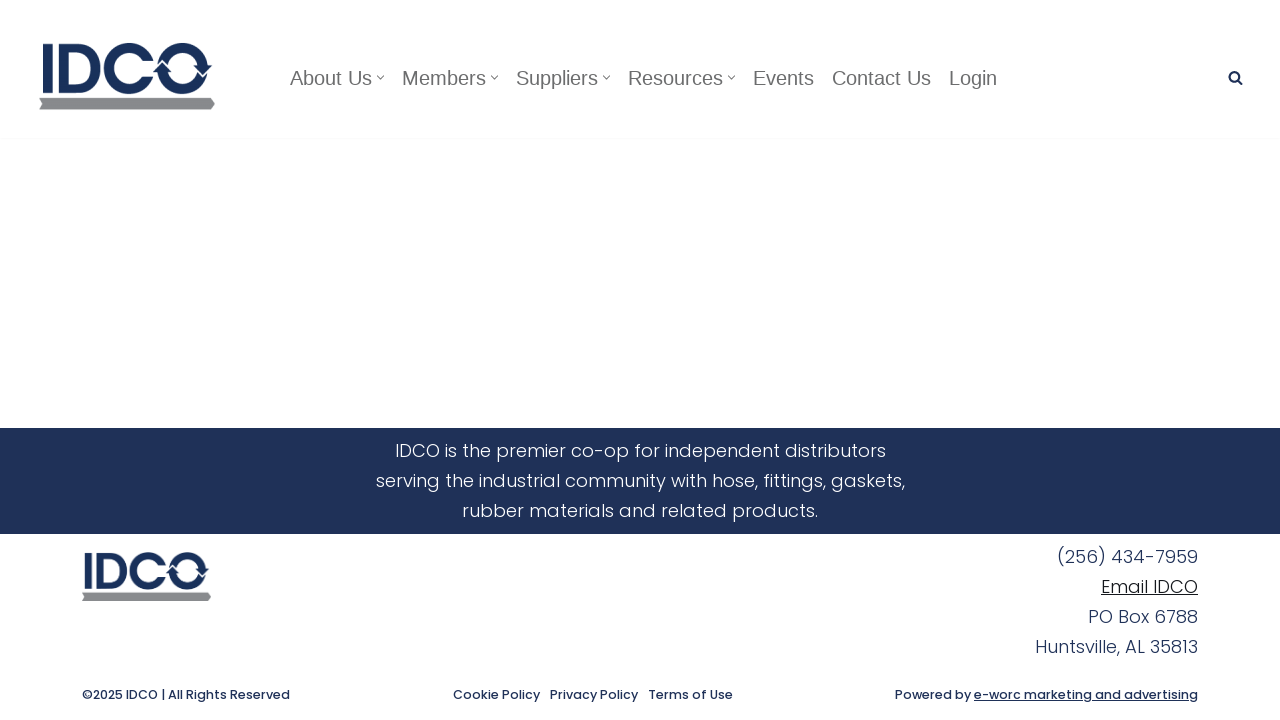

--- FILE ---
content_type: text/html; charset=UTF-8
request_url: https://idco.coop/mproducts/barge-transfer-hose/
body_size: 20995
content:
<!DOCTYPE html>
<html lang="en-US">

<head>
	
	<meta charset="UTF-8">
	<meta name="description" content="IDCO-Industrial Distributor Co-op">
	<meta name="viewport" content="width=device-width, initial-scale=1, minimum-scale=1">
	<link rel="profile" href="http://gmpg.org/xfn/11">
			<link rel="pingback" href="https://idco.coop/xmlrpc.php">
		
 
	

	<title>Barge transfer Hose &#8211; IDCO</title>
<meta name='robots' content='max-image-preview:large' />
<link rel='dns-prefetch' href='//www.googletagmanager.com' />
<link rel='dns-prefetch' href='//cdnjs.cloudflare.com' />
<link rel='dns-prefetch' href='//cdn.jsdelivr.net' />
<link rel='dns-prefetch' href='//fonts.googleapis.com' />
<link rel="alternate" type="application/rss+xml" title="IDCO &raquo; Feed" href="https://idco.coop/feed/" />
<link rel="alternate" type="application/rss+xml" title="IDCO &raquo; Comments Feed" href="https://idco.coop/comments/feed/" />
<link rel="alternate" type="text/calendar" title="IDCO &raquo; iCal Feed" href="https://idco.coop/events/?ical=1" />
<link rel="alternate" type="application/rss+xml" title="IDCO &raquo; Barge transfer Hose Comments Feed" href="https://idco.coop/mproducts/barge-transfer-hose/feed/" />
<link rel="alternate" title="oEmbed (JSON)" type="application/json+oembed" href="https://idco.coop/wp-json/oembed/1.0/embed?url=https%3A%2F%2Fidco.coop%2Fmproducts%2Fbarge-transfer-hose%2F" />
<link rel="alternate" title="oEmbed (XML)" type="text/xml+oembed" href="https://idco.coop/wp-json/oembed/1.0/embed?url=https%3A%2F%2Fidco.coop%2Fmproducts%2Fbarge-transfer-hose%2F&#038;format=xml" />
<style id='wp-img-auto-sizes-contain-inline-css'>
img:is([sizes=auto i],[sizes^="auto," i]){contain-intrinsic-size:3000px 1500px}
/*# sourceURL=wp-img-auto-sizes-contain-inline-css */
</style>
<link rel='stylesheet' id='remodal-css' href='https://idco.coop/wp-content/plugins/wp-google-maps-pro/lib/remodal.css?ver=6.9' media='all' />
<link rel='stylesheet' id='remodal-default-theme-css' href='https://idco.coop/wp-content/plugins/wp-google-maps-pro/lib/remodal-default-theme.css?ver=6.9' media='all' />
<link rel='stylesheet' id='wpgmza-marker-library-dialog-css' href='https://idco.coop/wp-content/plugins/wp-google-maps-pro/css/marker-library-dialog.css?ver=6.9' media='all' />
<link rel='stylesheet' id='tribe-events-pro-mini-calendar-block-styles-css' href='https://idco.coop/wp-content/plugins/events-calendar-pro/build/css/tribe-events-pro-mini-calendar-block.css?ver=7.7.12' media='all' />
<link rel='stylesheet' id='dashicons-css' href='https://idco.coop/wp-includes/css/dashicons.min.css?ver=6.9' media='all' />
<link rel='stylesheet' id='menu-icon-font-awesome-css' href='https://idco.coop/wp-content/plugins/menu-icons/css/fontawesome/css/all.min.css?ver=5.15.4' media='all' />
<link rel='stylesheet' id='menu-icons-extra-css' href='https://idco.coop/wp-content/plugins/menu-icons/css/extra.min.css?ver=0.13.20' media='all' />
<style id='wp-emoji-styles-inline-css'>

	img.wp-smiley, img.emoji {
		display: inline !important;
		border: none !important;
		box-shadow: none !important;
		height: 1em !important;
		width: 1em !important;
		margin: 0 0.07em !important;
		vertical-align: -0.1em !important;
		background: none !important;
		padding: 0 !important;
	}
/*# sourceURL=wp-emoji-styles-inline-css */
</style>
<link rel='stylesheet' id='wp-block-library-css' href='https://idco.coop/wp-includes/css/dist/block-library/style.min.css?ver=6.9' media='all' />
<style id='wp-block-image-inline-css'>
.wp-block-image>a,.wp-block-image>figure>a{display:inline-block}.wp-block-image img{box-sizing:border-box;height:auto;max-width:100%;vertical-align:bottom}@media not (prefers-reduced-motion){.wp-block-image img.hide{visibility:hidden}.wp-block-image img.show{animation:show-content-image .4s}}.wp-block-image[style*=border-radius] img,.wp-block-image[style*=border-radius]>a{border-radius:inherit}.wp-block-image.has-custom-border img{box-sizing:border-box}.wp-block-image.aligncenter{text-align:center}.wp-block-image.alignfull>a,.wp-block-image.alignwide>a{width:100%}.wp-block-image.alignfull img,.wp-block-image.alignwide img{height:auto;width:100%}.wp-block-image .aligncenter,.wp-block-image .alignleft,.wp-block-image .alignright,.wp-block-image.aligncenter,.wp-block-image.alignleft,.wp-block-image.alignright{display:table}.wp-block-image .aligncenter>figcaption,.wp-block-image .alignleft>figcaption,.wp-block-image .alignright>figcaption,.wp-block-image.aligncenter>figcaption,.wp-block-image.alignleft>figcaption,.wp-block-image.alignright>figcaption{caption-side:bottom;display:table-caption}.wp-block-image .alignleft{float:left;margin:.5em 1em .5em 0}.wp-block-image .alignright{float:right;margin:.5em 0 .5em 1em}.wp-block-image .aligncenter{margin-left:auto;margin-right:auto}.wp-block-image :where(figcaption){margin-bottom:1em;margin-top:.5em}.wp-block-image.is-style-circle-mask img{border-radius:9999px}@supports ((-webkit-mask-image:none) or (mask-image:none)) or (-webkit-mask-image:none){.wp-block-image.is-style-circle-mask img{border-radius:0;-webkit-mask-image:url('data:image/svg+xml;utf8,<svg viewBox="0 0 100 100" xmlns="http://www.w3.org/2000/svg"><circle cx="50" cy="50" r="50"/></svg>');mask-image:url('data:image/svg+xml;utf8,<svg viewBox="0 0 100 100" xmlns="http://www.w3.org/2000/svg"><circle cx="50" cy="50" r="50"/></svg>');mask-mode:alpha;-webkit-mask-position:center;mask-position:center;-webkit-mask-repeat:no-repeat;mask-repeat:no-repeat;-webkit-mask-size:contain;mask-size:contain}}:root :where(.wp-block-image.is-style-rounded img,.wp-block-image .is-style-rounded img){border-radius:9999px}.wp-block-image figure{margin:0}.wp-lightbox-container{display:flex;flex-direction:column;position:relative}.wp-lightbox-container img{cursor:zoom-in}.wp-lightbox-container img:hover+button{opacity:1}.wp-lightbox-container button{align-items:center;backdrop-filter:blur(16px) saturate(180%);background-color:#5a5a5a40;border:none;border-radius:4px;cursor:zoom-in;display:flex;height:20px;justify-content:center;opacity:0;padding:0;position:absolute;right:16px;text-align:center;top:16px;width:20px;z-index:100}@media not (prefers-reduced-motion){.wp-lightbox-container button{transition:opacity .2s ease}}.wp-lightbox-container button:focus-visible{outline:3px auto #5a5a5a40;outline:3px auto -webkit-focus-ring-color;outline-offset:3px}.wp-lightbox-container button:hover{cursor:pointer;opacity:1}.wp-lightbox-container button:focus{opacity:1}.wp-lightbox-container button:focus,.wp-lightbox-container button:hover,.wp-lightbox-container button:not(:hover):not(:active):not(.has-background){background-color:#5a5a5a40;border:none}.wp-lightbox-overlay{box-sizing:border-box;cursor:zoom-out;height:100vh;left:0;overflow:hidden;position:fixed;top:0;visibility:hidden;width:100%;z-index:100000}.wp-lightbox-overlay .close-button{align-items:center;cursor:pointer;display:flex;justify-content:center;min-height:40px;min-width:40px;padding:0;position:absolute;right:calc(env(safe-area-inset-right) + 16px);top:calc(env(safe-area-inset-top) + 16px);z-index:5000000}.wp-lightbox-overlay .close-button:focus,.wp-lightbox-overlay .close-button:hover,.wp-lightbox-overlay .close-button:not(:hover):not(:active):not(.has-background){background:none;border:none}.wp-lightbox-overlay .lightbox-image-container{height:var(--wp--lightbox-container-height);left:50%;overflow:hidden;position:absolute;top:50%;transform:translate(-50%,-50%);transform-origin:top left;width:var(--wp--lightbox-container-width);z-index:9999999999}.wp-lightbox-overlay .wp-block-image{align-items:center;box-sizing:border-box;display:flex;height:100%;justify-content:center;margin:0;position:relative;transform-origin:0 0;width:100%;z-index:3000000}.wp-lightbox-overlay .wp-block-image img{height:var(--wp--lightbox-image-height);min-height:var(--wp--lightbox-image-height);min-width:var(--wp--lightbox-image-width);width:var(--wp--lightbox-image-width)}.wp-lightbox-overlay .wp-block-image figcaption{display:none}.wp-lightbox-overlay button{background:none;border:none}.wp-lightbox-overlay .scrim{background-color:#fff;height:100%;opacity:.9;position:absolute;width:100%;z-index:2000000}.wp-lightbox-overlay.active{visibility:visible}@media not (prefers-reduced-motion){.wp-lightbox-overlay.active{animation:turn-on-visibility .25s both}.wp-lightbox-overlay.active img{animation:turn-on-visibility .35s both}.wp-lightbox-overlay.show-closing-animation:not(.active){animation:turn-off-visibility .35s both}.wp-lightbox-overlay.show-closing-animation:not(.active) img{animation:turn-off-visibility .25s both}.wp-lightbox-overlay.zoom.active{animation:none;opacity:1;visibility:visible}.wp-lightbox-overlay.zoom.active .lightbox-image-container{animation:lightbox-zoom-in .4s}.wp-lightbox-overlay.zoom.active .lightbox-image-container img{animation:none}.wp-lightbox-overlay.zoom.active .scrim{animation:turn-on-visibility .4s forwards}.wp-lightbox-overlay.zoom.show-closing-animation:not(.active){animation:none}.wp-lightbox-overlay.zoom.show-closing-animation:not(.active) .lightbox-image-container{animation:lightbox-zoom-out .4s}.wp-lightbox-overlay.zoom.show-closing-animation:not(.active) .lightbox-image-container img{animation:none}.wp-lightbox-overlay.zoom.show-closing-animation:not(.active) .scrim{animation:turn-off-visibility .4s forwards}}@keyframes show-content-image{0%{visibility:hidden}99%{visibility:hidden}to{visibility:visible}}@keyframes turn-on-visibility{0%{opacity:0}to{opacity:1}}@keyframes turn-off-visibility{0%{opacity:1;visibility:visible}99%{opacity:0;visibility:visible}to{opacity:0;visibility:hidden}}@keyframes lightbox-zoom-in{0%{transform:translate(calc((-100vw + var(--wp--lightbox-scrollbar-width))/2 + var(--wp--lightbox-initial-left-position)),calc(-50vh + var(--wp--lightbox-initial-top-position))) scale(var(--wp--lightbox-scale))}to{transform:translate(-50%,-50%) scale(1)}}@keyframes lightbox-zoom-out{0%{transform:translate(-50%,-50%) scale(1);visibility:visible}99%{visibility:visible}to{transform:translate(calc((-100vw + var(--wp--lightbox-scrollbar-width))/2 + var(--wp--lightbox-initial-left-position)),calc(-50vh + var(--wp--lightbox-initial-top-position))) scale(var(--wp--lightbox-scale));visibility:hidden}}
/*# sourceURL=https://idco.coop/wp-includes/blocks/image/style.min.css */
</style>
<style id='wp-block-paragraph-inline-css'>
.is-small-text{font-size:.875em}.is-regular-text{font-size:1em}.is-large-text{font-size:2.25em}.is-larger-text{font-size:3em}.has-drop-cap:not(:focus):first-letter{float:left;font-size:8.4em;font-style:normal;font-weight:100;line-height:.68;margin:.05em .1em 0 0;text-transform:uppercase}body.rtl .has-drop-cap:not(:focus):first-letter{float:none;margin-left:.1em}p.has-drop-cap.has-background{overflow:hidden}:root :where(p.has-background){padding:1.25em 2.375em}:where(p.has-text-color:not(.has-link-color)) a{color:inherit}p.has-text-align-left[style*="writing-mode:vertical-lr"],p.has-text-align-right[style*="writing-mode:vertical-rl"]{rotate:180deg}
/*# sourceURL=https://idco.coop/wp-includes/blocks/paragraph/style.min.css */
</style>
<style id='global-styles-inline-css'>
:root{--wp--preset--aspect-ratio--square: 1;--wp--preset--aspect-ratio--4-3: 4/3;--wp--preset--aspect-ratio--3-4: 3/4;--wp--preset--aspect-ratio--3-2: 3/2;--wp--preset--aspect-ratio--2-3: 2/3;--wp--preset--aspect-ratio--16-9: 16/9;--wp--preset--aspect-ratio--9-16: 9/16;--wp--preset--color--black: #000000;--wp--preset--color--cyan-bluish-gray: #abb8c3;--wp--preset--color--white: #ffffff;--wp--preset--color--pale-pink: #f78da7;--wp--preset--color--vivid-red: #cf2e2e;--wp--preset--color--luminous-vivid-orange: #ff6900;--wp--preset--color--luminous-vivid-amber: #fcb900;--wp--preset--color--light-green-cyan: #7bdcb5;--wp--preset--color--vivid-green-cyan: #00d084;--wp--preset--color--pale-cyan-blue: #8ed1fc;--wp--preset--color--vivid-cyan-blue: #0693e3;--wp--preset--color--vivid-purple: #9b51e0;--wp--preset--color--neve-link-color: var(--nv-primary-accent);--wp--preset--color--neve-link-hover-color: var(--nv-secondary-accent);--wp--preset--color--nv-site-bg: var(--nv-site-bg);--wp--preset--color--nv-light-bg: var(--nv-light-bg);--wp--preset--color--nv-dark-bg: var(--nv-dark-bg);--wp--preset--color--neve-text-color: var(--nv-text-color);--wp--preset--color--nv-text-dark-bg: var(--nv-text-dark-bg);--wp--preset--color--nv-c-1: var(--nv-c-1);--wp--preset--color--nv-c-2: var(--nv-c-2);--wp--preset--gradient--vivid-cyan-blue-to-vivid-purple: linear-gradient(135deg,rgb(6,147,227) 0%,rgb(155,81,224) 100%);--wp--preset--gradient--light-green-cyan-to-vivid-green-cyan: linear-gradient(135deg,rgb(122,220,180) 0%,rgb(0,208,130) 100%);--wp--preset--gradient--luminous-vivid-amber-to-luminous-vivid-orange: linear-gradient(135deg,rgb(252,185,0) 0%,rgb(255,105,0) 100%);--wp--preset--gradient--luminous-vivid-orange-to-vivid-red: linear-gradient(135deg,rgb(255,105,0) 0%,rgb(207,46,46) 100%);--wp--preset--gradient--very-light-gray-to-cyan-bluish-gray: linear-gradient(135deg,rgb(238,238,238) 0%,rgb(169,184,195) 100%);--wp--preset--gradient--cool-to-warm-spectrum: linear-gradient(135deg,rgb(74,234,220) 0%,rgb(151,120,209) 20%,rgb(207,42,186) 40%,rgb(238,44,130) 60%,rgb(251,105,98) 80%,rgb(254,248,76) 100%);--wp--preset--gradient--blush-light-purple: linear-gradient(135deg,rgb(255,206,236) 0%,rgb(152,150,240) 100%);--wp--preset--gradient--blush-bordeaux: linear-gradient(135deg,rgb(254,205,165) 0%,rgb(254,45,45) 50%,rgb(107,0,62) 100%);--wp--preset--gradient--luminous-dusk: linear-gradient(135deg,rgb(255,203,112) 0%,rgb(199,81,192) 50%,rgb(65,88,208) 100%);--wp--preset--gradient--pale-ocean: linear-gradient(135deg,rgb(255,245,203) 0%,rgb(182,227,212) 50%,rgb(51,167,181) 100%);--wp--preset--gradient--electric-grass: linear-gradient(135deg,rgb(202,248,128) 0%,rgb(113,206,126) 100%);--wp--preset--gradient--midnight: linear-gradient(135deg,rgb(2,3,129) 0%,rgb(40,116,252) 100%);--wp--preset--font-size--small: 13px;--wp--preset--font-size--medium: 20px;--wp--preset--font-size--large: 36px;--wp--preset--font-size--x-large: 42px;--wp--preset--spacing--20: 0.44rem;--wp--preset--spacing--30: 0.67rem;--wp--preset--spacing--40: 1rem;--wp--preset--spacing--50: 1.5rem;--wp--preset--spacing--60: 2.25rem;--wp--preset--spacing--70: 3.38rem;--wp--preset--spacing--80: 5.06rem;--wp--preset--shadow--natural: 6px 6px 9px rgba(0, 0, 0, 0.2);--wp--preset--shadow--deep: 12px 12px 50px rgba(0, 0, 0, 0.4);--wp--preset--shadow--sharp: 6px 6px 0px rgba(0, 0, 0, 0.2);--wp--preset--shadow--outlined: 6px 6px 0px -3px rgb(255, 255, 255), 6px 6px rgb(0, 0, 0);--wp--preset--shadow--crisp: 6px 6px 0px rgb(0, 0, 0);}:where(.is-layout-flex){gap: 0.5em;}:where(.is-layout-grid){gap: 0.5em;}body .is-layout-flex{display: flex;}.is-layout-flex{flex-wrap: wrap;align-items: center;}.is-layout-flex > :is(*, div){margin: 0;}body .is-layout-grid{display: grid;}.is-layout-grid > :is(*, div){margin: 0;}:where(.wp-block-columns.is-layout-flex){gap: 2em;}:where(.wp-block-columns.is-layout-grid){gap: 2em;}:where(.wp-block-post-template.is-layout-flex){gap: 1.25em;}:where(.wp-block-post-template.is-layout-grid){gap: 1.25em;}.has-black-color{color: var(--wp--preset--color--black) !important;}.has-cyan-bluish-gray-color{color: var(--wp--preset--color--cyan-bluish-gray) !important;}.has-white-color{color: var(--wp--preset--color--white) !important;}.has-pale-pink-color{color: var(--wp--preset--color--pale-pink) !important;}.has-vivid-red-color{color: var(--wp--preset--color--vivid-red) !important;}.has-luminous-vivid-orange-color{color: var(--wp--preset--color--luminous-vivid-orange) !important;}.has-luminous-vivid-amber-color{color: var(--wp--preset--color--luminous-vivid-amber) !important;}.has-light-green-cyan-color{color: var(--wp--preset--color--light-green-cyan) !important;}.has-vivid-green-cyan-color{color: var(--wp--preset--color--vivid-green-cyan) !important;}.has-pale-cyan-blue-color{color: var(--wp--preset--color--pale-cyan-blue) !important;}.has-vivid-cyan-blue-color{color: var(--wp--preset--color--vivid-cyan-blue) !important;}.has-vivid-purple-color{color: var(--wp--preset--color--vivid-purple) !important;}.has-neve-link-color-color{color: var(--wp--preset--color--neve-link-color) !important;}.has-neve-link-hover-color-color{color: var(--wp--preset--color--neve-link-hover-color) !important;}.has-nv-site-bg-color{color: var(--wp--preset--color--nv-site-bg) !important;}.has-nv-light-bg-color{color: var(--wp--preset--color--nv-light-bg) !important;}.has-nv-dark-bg-color{color: var(--wp--preset--color--nv-dark-bg) !important;}.has-neve-text-color-color{color: var(--wp--preset--color--neve-text-color) !important;}.has-nv-text-dark-bg-color{color: var(--wp--preset--color--nv-text-dark-bg) !important;}.has-nv-c-1-color{color: var(--wp--preset--color--nv-c-1) !important;}.has-nv-c-2-color{color: var(--wp--preset--color--nv-c-2) !important;}.has-black-background-color{background-color: var(--wp--preset--color--black) !important;}.has-cyan-bluish-gray-background-color{background-color: var(--wp--preset--color--cyan-bluish-gray) !important;}.has-white-background-color{background-color: var(--wp--preset--color--white) !important;}.has-pale-pink-background-color{background-color: var(--wp--preset--color--pale-pink) !important;}.has-vivid-red-background-color{background-color: var(--wp--preset--color--vivid-red) !important;}.has-luminous-vivid-orange-background-color{background-color: var(--wp--preset--color--luminous-vivid-orange) !important;}.has-luminous-vivid-amber-background-color{background-color: var(--wp--preset--color--luminous-vivid-amber) !important;}.has-light-green-cyan-background-color{background-color: var(--wp--preset--color--light-green-cyan) !important;}.has-vivid-green-cyan-background-color{background-color: var(--wp--preset--color--vivid-green-cyan) !important;}.has-pale-cyan-blue-background-color{background-color: var(--wp--preset--color--pale-cyan-blue) !important;}.has-vivid-cyan-blue-background-color{background-color: var(--wp--preset--color--vivid-cyan-blue) !important;}.has-vivid-purple-background-color{background-color: var(--wp--preset--color--vivid-purple) !important;}.has-neve-link-color-background-color{background-color: var(--wp--preset--color--neve-link-color) !important;}.has-neve-link-hover-color-background-color{background-color: var(--wp--preset--color--neve-link-hover-color) !important;}.has-nv-site-bg-background-color{background-color: var(--wp--preset--color--nv-site-bg) !important;}.has-nv-light-bg-background-color{background-color: var(--wp--preset--color--nv-light-bg) !important;}.has-nv-dark-bg-background-color{background-color: var(--wp--preset--color--nv-dark-bg) !important;}.has-neve-text-color-background-color{background-color: var(--wp--preset--color--neve-text-color) !important;}.has-nv-text-dark-bg-background-color{background-color: var(--wp--preset--color--nv-text-dark-bg) !important;}.has-nv-c-1-background-color{background-color: var(--wp--preset--color--nv-c-1) !important;}.has-nv-c-2-background-color{background-color: var(--wp--preset--color--nv-c-2) !important;}.has-black-border-color{border-color: var(--wp--preset--color--black) !important;}.has-cyan-bluish-gray-border-color{border-color: var(--wp--preset--color--cyan-bluish-gray) !important;}.has-white-border-color{border-color: var(--wp--preset--color--white) !important;}.has-pale-pink-border-color{border-color: var(--wp--preset--color--pale-pink) !important;}.has-vivid-red-border-color{border-color: var(--wp--preset--color--vivid-red) !important;}.has-luminous-vivid-orange-border-color{border-color: var(--wp--preset--color--luminous-vivid-orange) !important;}.has-luminous-vivid-amber-border-color{border-color: var(--wp--preset--color--luminous-vivid-amber) !important;}.has-light-green-cyan-border-color{border-color: var(--wp--preset--color--light-green-cyan) !important;}.has-vivid-green-cyan-border-color{border-color: var(--wp--preset--color--vivid-green-cyan) !important;}.has-pale-cyan-blue-border-color{border-color: var(--wp--preset--color--pale-cyan-blue) !important;}.has-vivid-cyan-blue-border-color{border-color: var(--wp--preset--color--vivid-cyan-blue) !important;}.has-vivid-purple-border-color{border-color: var(--wp--preset--color--vivid-purple) !important;}.has-neve-link-color-border-color{border-color: var(--wp--preset--color--neve-link-color) !important;}.has-neve-link-hover-color-border-color{border-color: var(--wp--preset--color--neve-link-hover-color) !important;}.has-nv-site-bg-border-color{border-color: var(--wp--preset--color--nv-site-bg) !important;}.has-nv-light-bg-border-color{border-color: var(--wp--preset--color--nv-light-bg) !important;}.has-nv-dark-bg-border-color{border-color: var(--wp--preset--color--nv-dark-bg) !important;}.has-neve-text-color-border-color{border-color: var(--wp--preset--color--neve-text-color) !important;}.has-nv-text-dark-bg-border-color{border-color: var(--wp--preset--color--nv-text-dark-bg) !important;}.has-nv-c-1-border-color{border-color: var(--wp--preset--color--nv-c-1) !important;}.has-nv-c-2-border-color{border-color: var(--wp--preset--color--nv-c-2) !important;}.has-vivid-cyan-blue-to-vivid-purple-gradient-background{background: var(--wp--preset--gradient--vivid-cyan-blue-to-vivid-purple) !important;}.has-light-green-cyan-to-vivid-green-cyan-gradient-background{background: var(--wp--preset--gradient--light-green-cyan-to-vivid-green-cyan) !important;}.has-luminous-vivid-amber-to-luminous-vivid-orange-gradient-background{background: var(--wp--preset--gradient--luminous-vivid-amber-to-luminous-vivid-orange) !important;}.has-luminous-vivid-orange-to-vivid-red-gradient-background{background: var(--wp--preset--gradient--luminous-vivid-orange-to-vivid-red) !important;}.has-very-light-gray-to-cyan-bluish-gray-gradient-background{background: var(--wp--preset--gradient--very-light-gray-to-cyan-bluish-gray) !important;}.has-cool-to-warm-spectrum-gradient-background{background: var(--wp--preset--gradient--cool-to-warm-spectrum) !important;}.has-blush-light-purple-gradient-background{background: var(--wp--preset--gradient--blush-light-purple) !important;}.has-blush-bordeaux-gradient-background{background: var(--wp--preset--gradient--blush-bordeaux) !important;}.has-luminous-dusk-gradient-background{background: var(--wp--preset--gradient--luminous-dusk) !important;}.has-pale-ocean-gradient-background{background: var(--wp--preset--gradient--pale-ocean) !important;}.has-electric-grass-gradient-background{background: var(--wp--preset--gradient--electric-grass) !important;}.has-midnight-gradient-background{background: var(--wp--preset--gradient--midnight) !important;}.has-small-font-size{font-size: var(--wp--preset--font-size--small) !important;}.has-medium-font-size{font-size: var(--wp--preset--font-size--medium) !important;}.has-large-font-size{font-size: var(--wp--preset--font-size--large) !important;}.has-x-large-font-size{font-size: var(--wp--preset--font-size--x-large) !important;}
/*# sourceURL=global-styles-inline-css */
</style>

<style id='classic-theme-styles-inline-css'>
/*! This file is auto-generated */
.wp-block-button__link{color:#fff;background-color:#32373c;border-radius:9999px;box-shadow:none;text-decoration:none;padding:calc(.667em + 2px) calc(1.333em + 2px);font-size:1.125em}.wp-block-file__button{background:#32373c;color:#fff;text-decoration:none}
/*# sourceURL=/wp-includes/css/classic-themes.min.css */
</style>
<link rel='stylesheet' id='bbp-default-css' href='https://idco.coop/wp-content/plugins/bbpress/templates/default/css/bbpress.min.css?ver=2.6.14' media='all' />
<link rel='stylesheet' id='Font-awesome-CDN-css' href='https://cdnjs.cloudflare.com/ajax/libs/font-awesome/6.4.0/css/all.min.css?ver=6.9' media='all' />
<link rel='stylesheet' id='bootstrap-cdn-css' href='https://cdn.jsdelivr.net/npm/bootstrap@5.0.0-beta3/dist/css/bootstrap.min.css?ver=6.9' media='all' />
<link rel='stylesheet' id='fancybox-style-css' href='https://idco.coop/wp-content/themes/neve-child/css/fancymin.css?ver=1769901339' media='all' />
<link rel='stylesheet' id='custom-style-css' href='https://idco.coop/wp-content/themes/neve-child/css/custom.css?ver=1769901339' media='all' />
<link rel='stylesheet' id='responsive-style-css' href='https://idco.coop/wp-content/themes/neve-child/css/responsive.css?ver=1769901339' media='all' />
<link rel='stylesheet' id='neve-style-css' href='https://idco.coop/wp-content/themes/neve/style-main-new.min.css?ver=4.2.2' media='all' />
<style id='neve-style-inline-css'>
.is-menu-sidebar .header-menu-sidebar { visibility: visible; }.is-menu-sidebar.menu_sidebar_slide_left .header-menu-sidebar { transform: translate3d(0, 0, 0); left: 0; }.is-menu-sidebar.menu_sidebar_slide_right .header-menu-sidebar { transform: translate3d(0, 0, 0); right: 0; }.is-menu-sidebar.menu_sidebar_pull_right .header-menu-sidebar, .is-menu-sidebar.menu_sidebar_pull_left .header-menu-sidebar { transform: translateX(0); }.is-menu-sidebar.menu_sidebar_dropdown .header-menu-sidebar { height: auto; }.is-menu-sidebar.menu_sidebar_dropdown .header-menu-sidebar-inner { max-height: 400px; padding: 20px 0; }.is-menu-sidebar.menu_sidebar_full_canvas .header-menu-sidebar { opacity: 1; }.header-menu-sidebar .menu-item-nav-search:not(.floating) { pointer-events: none; }.header-menu-sidebar .menu-item-nav-search .is-menu-sidebar { pointer-events: unset; }

			.nv-ft-post {
				margin-top:60px
			}
			.nv-ft-post .nv-ft-wrap:not(.layout-covers){
				background:var(--nv-light-bg);
			}
			.nv-ft-post h2{
				font-size:calc( var(--fontsize, var(--h2fontsize)) * 1.3)
			}
			.nv-ft-post .nv-meta-list{
				display:block
			}
			.nv-ft-post .non-grid-content{
				padding:32px
			}
			.nv-ft-post .wp-post-image{
				position:absolute;
				object-fit:cover;
				width:100%;
				height:100%
			}
			.nv-ft-post:not(.layout-covers) .nv-post-thumbnail-wrap{
				margin:0;
				position:relative;
				min-height:320px
			}
			
.nv-meta-list li.meta:not(:last-child):after { content:"/" }.nv-meta-list .no-mobile{
			display:none;
		}.nv-meta-list li.last::after{
			content: ""!important;
		}@media (min-width: 769px) {
			.nv-meta-list .no-mobile {
				display: inline-block;
			}
			.nv-meta-list li.last:not(:last-child)::after {
		 		content: "/" !important;
			}
		}
.nav-ul li .caret svg, .nav-ul li .caret img{width:var(--smiconsize, 0.5em);height:var(--smiconsize, 0.5em);}.nav-ul .sub-menu li {border-style: var(--itembstyle);}
 :root{ --container: 748px;--postwidth:100%; --primarybtnbg: var(--nv-primary-accent); --secondarybtnbg: rgba(0, 0, 0, 0.09); --primarybtnhoverbg: #ffffff; --secondarybtnhoverbg: var(--nv-primary-accent); --primarybtncolor: #ffffff; --secondarybtncolor: #1f3158; --primarybtnhovercolor: #1f3158; --secondarybtnhovercolor: var(--nv-text-dark-bg);--primarybtnborderradius:10px;--secondarybtnborderradius:8px;--secondarybtnborderwidth:0;--btnpadding:16px 35px;--primarybtnpadding:16px 35px;--secondarybtnpadding:16px 35px; --btnfs: 14px; --btnlineheight: 1.6em; --btnfontweight: 200; --bodyfontfamily: Poppins; --bodyfontsize: 15px; --bodylineheight: 1.6em; --bodyletterspacing: 0px; --bodyfontweight: 300; --bodytexttransform: none; --headingsfontfamily: Poppins; --h1fontsize: 39px; --h1fontweight: 600; --h1lineheight: 1.2em; --h1letterspacing: 0px; --h1texttransform: none; --h2fontsize: 30px; --h2fontweight: 600; --h2lineheight: 1.3em; --h2letterspacing: 0px; --h2texttransform: none; --h3fontsize: 20px; --h3fontweight: 600; --h3lineheight: 1.3em; --h3letterspacing: 0px; --h3texttransform: none; --h4fontsize: 16px; --h4fontweight: 600; --h4lineheight: 1.3em; --h4letterspacing: 0px; --h4texttransform: none; --h5fontsize: 14px; --h5fontweight: 600; --h5lineheight: 1.3em; --h5letterspacing: 0px; --h5texttransform: none; --h6fontsize: 14px; --h6fontweight: 600; --h6lineheight: 1.3em; --h6letterspacing: 0px; --h6texttransform: none;--formfieldborderwidth:2px;--formfieldborderradius:3px; --formfieldbgcolor: var(--nv-site-bg); --formfieldbordercolor: #dddddd; --formfieldcolor: var(--nv-text-color);--formfieldpadding:10px 12px; } .nv-index-posts{ --borderradius:0px; } .single-post-container .alignfull > [class*="__inner-container"], .single-post-container .alignwide > [class*="__inner-container"]{ max-width:718px } .nv-meta-list{ --avatarsize: 20px; } .single .nv-meta-list{ --avatarsize: 20px; } .blog .blog-entry-title, .archive .blog-entry-title{ --fontweight: 500; } .single h1.entry-title{ --fontweight: 400; } .nv-post-cover{ --height: 250px;--padding:40px 15px;--justify: flex-start; --textalign: left; --valign: center; } .nv-post-cover .nv-title-meta-wrap, .nv-page-title-wrap, .entry-header{ --textalign: left; } .nv-is-boxed.nv-title-meta-wrap{ --padding:40px 15px; --bgcolor: var(--nv-dark-bg); } .nv-overlay{ --bgcolor: #19315c; --opacity: 66; --blendmode: normal; } .nv-is-boxed.nv-comments-wrap{ --padding:20px; } .nv-is-boxed.comment-respond{ --padding:20px; } .single:not(.single-product), .page{ --c-vspace:0 0 0 0;; } .scroll-to-top{ --color: var(--nv-text-dark-bg);--padding:8px 10px; --borderradius: 3px; --bgcolor: var(--nv-primary-accent); --hovercolor: var(--nv-text-dark-bg); --hoverbgcolor: var(--nv-primary-accent);--size:16px; } .global-styled{ --bgcolor: var(--nv-site-bg); } .header-top{ --rowbcolor: var(--nv-light-bg); --color: #1f3158; --bgcolor: var(--nv-site-bg); } .header-main{ --rowbcolor: var(--nv-light-bg); --color: var(--nv-text-color); --bgcolor: #ffffff; } .header-bottom{ --rowbcolor: var(--nv-light-bg); --color: var(--nv-text-color); --bgcolor: var(--nv-site-bg); } .header-menu-sidebar-bg{ --justify: flex-start; --textalign: left;--flexg: 1;--wrapdropdownwidth: auto; --color: var(--nv-text-color); --bgcolor: var(--nv-site-bg); } .header-menu-sidebar{ width: 360px; } .builder-item--logo{ --maxwidth: 177px; --fs: 24px;--padding:10px 0;--margin:0; --textalign: left;--justify: flex-start; } .builder-item--nav-icon,.header-menu-sidebar .close-sidebar-panel .navbar-toggle{ --color: var(--nv-text-color);--borderradius:3px;--borderwidth:0; } .builder-item--nav-icon{ --label-margin:0 5px 0 0;;--padding:10px 15px 10px 15px;;--margin:0; } .builder-item--primary-menu{ --color: rgba(90,91,92,0.89); --hovercolor: #000102; --hovertextcolor: var(--nv-text-color); --activecolor: #060606; --spacing: 20px; --height: 25px; --smiconsize: 7px;--padding:0;--margin:0; --fontfamily: "MS Serif","New York",sans-serif; --fontsize: 1em; --lineheight: 1.6em; --letterspacing: 0px; --fontweight: 300; --texttransform: none; --iconsize: 1em; } .builder-item--primary-menu .sub-menu{ --bstyle: none; --itembstyle: none; } .hfg-is-group.has-primary-menu .inherit-ff{ --inheritedff: MS Serif, New York, sans-serif; --inheritedfw: 300; } .builder-item--button_base{ --primarybtnbg: var(--nv-primary-accent); --primarybtncolor: #fff; --primarybtnhoverbg: var(--nv-primary-accent); --primarybtnhovercolor: #fff;--primarybtnborderradius:3px;--primarybtnshadow:none;--primarybtnhovershadow:none;--padding:8px 12px;--margin:0; } .builder-item--custom_html{ --padding:0;--margin:0; --fontsize: 1em; --lineheight: 1.6; --letterspacing: 0px; --fontweight: 500; --texttransform: none; --iconsize: 1em; --textalign: left;--justify: flex-start; } .builder-item--header_search{ --height: 45px;--formfieldborderwidth:2px;--formfieldborderradius:2px; --formfieldbordercolor: var(--nv-primary-accent); --formfieldcolor: var(--nv-primary-accent);--padding:0;--margin:0; } .builder-item--header_search_responsive{ --iconsize: 15px; --color: var(--nv-primary-accent); --hovercolor: var(--nv-dark-bg); --formfieldfontsize: 14px;--formfieldborderwidth:1px;--formfieldborderradius:2px; --formfieldbordercolor: var(--nv-primary-accent); --formfieldcolor: var(--nv-primary-accent); --height: 40px;--padding:0 10px;--margin:0; } .footer-top-inner .row{ grid-template-columns:1fr 2fr 1fr; --valign: flex-start; } .footer-top{ --rowbcolor: var(--nv-light-bg); --color: var(--nv-text-color); --bgcolor: #1f3158; } .footer-main-inner .row{ grid-template-columns:1fr 1fr; --valign: flex-start; } .footer-main{ --rowbcolor: var(--nv-light-bg); --color: var(--nv-text-color); --bgcolor: var(--nv-site-bg); } .footer-bottom-inner .row{ grid-template-columns:1fr 1fr 1fr; --valign: flex-start; } .footer-bottom{ --rowbcolor: var(--nv-light-bg); --color: var(--nv-primary-accent); --bgcolor: var(--nv-site-bg); } .builder-item--footer-one-widgets{ --padding:0;--margin:0; --textalign: left;--justify: flex-start; } .builder-item--footer-two-widgets{ --padding:0;--margin:0; --textalign: left;--justify: flex-start; } .builder-item--footer-three-widgets{ --padding:0;--margin:0; --textalign: left;--justify: flex-start; } .builder-item--footer-four-widgets{ --padding:0;--margin:0; --textalign: center;--justify: center; } .builder-item--footer_copyright{ --color: var(--nv-primary-accent);--padding:0;--margin:0; --fontsize: 0.74em; --lineheight: 1.6em; --letterspacing: 0px; --fontweight: 500; --texttransform: none; --iconsize: 0.74em; --textalign: center;--justify: center; } .builder-item--widget-area-4{ --padding:0;--margin:0; --textalign: center;--justify: center; } .page_header-top{ --rowbcolor: var(--nv-light-bg); --color: var(--nv-text-color); --bgcolor: var(--nv-site-bg); } .page_header-bottom{ --rowbcolor: var(--nv-light-bg); --color: var(--nv-text-color); --bgcolor: var(--nv-site-bg); } .nv-ft-post{ --overlay: rgba(31,30,57,0.73);--ftposttemplate:1fr; --ftpostimgalign: center; --ftpostcontentalign: center; --fpbackground: var(--nv-light-bg);--fppadding:20px;--fpminheight:300px; --borderradius: 0px; } @media(min-width: 576px){ :root{ --container: 992px;--postwidth:50%;--btnpadding:16px 35px;--primarybtnpadding:16px 35px;--secondarybtnpadding:16px 35px; --btnfs: 14px; --btnlineheight: 1.6em; --bodyfontsize: 16px; --bodylineheight: 1.6em; --bodyletterspacing: 0px; --h1fontsize: 55px; --h1lineheight: 1.3em; --h1letterspacing: 0px; --h2fontsize: 35px; --h2lineheight: 1.3em; --h2letterspacing: 0px; --h3fontsize: 20px; --h3lineheight: 1.3em; --h3letterspacing: 0px; --h4fontsize: 16px; --h4lineheight: 1.3em; --h4letterspacing: 0px; --h5fontsize: 14px; --h5lineheight: 1.3em; --h5letterspacing: 0px; --h6fontsize: 14px; --h6lineheight: 1.3em; --h6letterspacing: 0px; } .single-post-container .alignfull > [class*="__inner-container"], .single-post-container .alignwide > [class*="__inner-container"]{ max-width:962px } .nv-meta-list{ --avatarsize: 20px; } .single .nv-meta-list{ --avatarsize: 20px; } .nv-post-cover{ --height: 320px;--padding:60px 30px;--justify: flex-start; --textalign: left; --valign: center; } .nv-post-cover .nv-title-meta-wrap, .nv-page-title-wrap, .entry-header{ --textalign: left; } .nv-is-boxed.nv-title-meta-wrap{ --padding:60px 30px; } .nv-is-boxed.nv-comments-wrap{ --padding:30px; } .nv-is-boxed.comment-respond{ --padding:30px; } .single:not(.single-product), .page{ --c-vspace:0 0 0 0;; } .scroll-to-top{ --padding:8px 10px;--size:16px; } .header-menu-sidebar-bg{ --justify: flex-start; --textalign: left;--flexg: 1;--wrapdropdownwidth: auto; } .header-menu-sidebar{ width: 360px; } .builder-item--logo{ --maxwidth: 32px; --fs: 24px;--padding:10px 0;--margin:0; --textalign: left;--justify: flex-start; } .builder-item--nav-icon{ --label-margin:0 5px 0 0;;--padding:10px 15px;--margin:0; } .builder-item--primary-menu{ --spacing: 20px; --height: 25px; --smiconsize: 7px;--padding:0;--margin:0; --fontsize: 1em; --lineheight: 1.6em; --letterspacing: 0px; --iconsize: 1em; } .builder-item--button_base{ --padding:8px 12px;--margin:0; } .builder-item--custom_html{ --padding:0;--margin:0; --fontsize: 1em; --lineheight: 1.6; --letterspacing: 0px; --iconsize: 1em; --textalign: left;--justify: flex-start; } .builder-item--header_search{ --height: 40px;--formfieldborderwidth:1px;--formfieldborderradius:2px;--padding:0;--margin:0; } .builder-item--header_search_responsive{ --formfieldfontsize: 14px;--formfieldborderwidth:1px;--formfieldborderradius:2px; --height: 40px;--padding:0 10px;--margin:0; } .builder-item--footer-one-widgets{ --padding:0;--margin:0; --textalign: left;--justify: flex-start; } .builder-item--footer-two-widgets{ --padding:0;--margin:0; --textalign: left;--justify: flex-start; } .builder-item--footer-three-widgets{ --padding:0;--margin:0; --textalign: left;--justify: flex-start; } .builder-item--footer-four-widgets{ --padding:0;--margin:0; --textalign: center;--justify: center; } .builder-item--footer_copyright{ --padding:0;--margin:0; --fontsize: 0.7em; --lineheight: 1.6em; --letterspacing: 0px; --iconsize: 0.7em; --textalign: center;--justify: center; } .builder-item--widget-area-4{ --padding:0;--margin:0; --textalign: center;--justify: center; } .nv-ft-post{ --fppadding:20px;--fpminheight:300px; } }@media(min-width: 960px){ :root{ --container: 1170px;--postwidth:33.333333333333%;--btnpadding:16px 35px;--primarybtnpadding:16px 35px;--secondarybtnpadding:16px 35px; --btnfs: 15px; --btnlineheight: 1.6em; --bodyfontsize: 18px; --bodylineheight: 1.7em; --bodyletterspacing: 0px; --h1fontsize: 40px; --h1lineheight: 1.3em; --h1letterspacing: 0px; --h2fontsize: 50px; --h2lineheight: 1.3em; --h2letterspacing: 0px; --h3fontsize: 24px; --h3lineheight: 1.3em; --h3letterspacing: 0px; --h4fontsize: 20px; --h4lineheight: 1.3em; --h4letterspacing: 0px; --h5fontsize: 16px; --h5lineheight: 1.3em; --h5letterspacing: 0px; --h6fontsize: 16px; --h6lineheight: 1.3em; --h6letterspacing: 0px; } .layout-grid .nv-post-thumbnail-wrap{ margin-right:-40px;margin-left:-40px; } .nv-index-posts{ --padding:40px 40px 40px 40px; } body:not(.single):not(.archive):not(.blog):not(.search):not(.error404) .neve-main > .container .col, body.post-type-archive-course .neve-main > .container .col, body.post-type-archive-llms_membership .neve-main > .container .col{ max-width: 100%; } body:not(.single):not(.archive):not(.blog):not(.search):not(.error404) .nv-sidebar-wrap, body.post-type-archive-course .nv-sidebar-wrap, body.post-type-archive-llms_membership .nv-sidebar-wrap{ max-width: 0%; } .neve-main > .archive-container .nv-index-posts.col{ max-width: 100%; } .neve-main > .archive-container .nv-sidebar-wrap{ max-width: 0%; } .neve-main > .single-post-container .nv-single-post-wrap.col{ max-width: 70%; } .single-post-container .alignfull > [class*="__inner-container"], .single-post-container .alignwide > [class*="__inner-container"]{ max-width:789px } .container-fluid.single-post-container .alignfull > [class*="__inner-container"], .container-fluid.single-post-container .alignwide > [class*="__inner-container"]{ max-width:calc(70% + 15px) } .neve-main > .single-post-container .nv-sidebar-wrap{ max-width: 30%; } .nv-meta-list{ --avatarsize: 20px; } .single .nv-meta-list{ --avatarsize: 20px; } .blog .blog-entry-title, .archive .blog-entry-title{ --fontsize: 20px; --lineheight: 1.5em; } .single h1.entry-title{ --fontsize: 30px; } .nv-post-cover{ --height: 372px;--padding:60px 40px;--justify: flex-start; --textalign: left; --valign: center; } .nv-post-cover .nv-title-meta-wrap, .nv-page-title-wrap, .entry-header{ --textalign: left; } .nv-is-boxed.nv-title-meta-wrap{ --padding:60px 40px; } .nv-is-boxed.nv-comments-wrap{ --padding:40px; } .nv-is-boxed.comment-respond{ --padding:40px; } .single:not(.single-product), .page{ --c-vspace:0 0 0 0;; } .scroll-to-top{ --padding:8px 10px;--size:16px; } .header-menu-sidebar-bg{ --justify: flex-start; --textalign: left;--flexg: 1;--wrapdropdownwidth: auto; } .header-menu-sidebar{ width: 360px; } .builder-item--logo{ --maxwidth: 244px; --fs: 24px;--padding:10px 0;--margin:0; --textalign: left;--justify: flex-start; } .builder-item--nav-icon{ --label-margin:0 5px 0 0;;--padding:10px 15px;--margin:0; } .builder-item--primary-menu{ --spacing: 20px; --height: 25px; --smiconsize: 7px;--padding:0;--margin:0; --fontsize: 1.1em; --lineheight: 1.6em; --letterspacing: 0px; --iconsize: 1.1em; } .builder-item--button_base{ --padding:8px 16px;--margin:0; } .builder-item--custom_html{ --padding:0;--margin:0; --fontsize: 1em; --lineheight: 1.6; --letterspacing: 0px; --iconsize: 1em; --textalign: left;--justify: flex-start; } .builder-item--header_search{ --height: 40px;--formfieldborderwidth:1px;--formfieldborderradius:2px;--padding:0;--margin:0; } .builder-item--header_search_responsive{ --formfieldfontsize: 27px;--formfieldborderwidth:4px;--formfieldborderradius:2px; --height: 58px;--padding:0 10px;--margin:0; } .builder-item--footer-one-widgets{ --padding:0;--margin:0; --textalign: left;--justify: flex-start; } .builder-item--footer-two-widgets{ --padding:0;--margin:0; --textalign: center;--justify: center; } .builder-item--footer-three-widgets{ --padding:0;--margin:0; --textalign: left;--justify: flex-start; } .builder-item--footer-four-widgets{ --padding:0;--margin:0; --textalign: right;--justify: flex-end; } .builder-item--footer_copyright{ --padding:0;--margin:0; --fontsize: 0.7em; --lineheight: 1.6em; --letterspacing: 0px; --iconsize: 0.7em; --textalign: left;--justify: flex-start; } .builder-item--widget-area-4{ --padding:0;--margin:0; --textalign: center;--justify: center; } .nv-ft-post{ --fppadding:20px;--fpminheight:300px; } }.scroll-to-top {right: 20px; border: none; position: fixed; bottom: 30px; display: none; opacity: 0; visibility: hidden; transition: opacity 0.3s ease-in-out, visibility 0.3s ease-in-out; align-items: center; justify-content: center; z-index: 999; } @supports (-webkit-overflow-scrolling: touch) { .scroll-to-top { bottom: 74px; } } .scroll-to-top.image { background-position: center; } .scroll-to-top .scroll-to-top-image { width: 100%; height: 100%; } .scroll-to-top .scroll-to-top-label { margin: 0; padding: 5px; } .scroll-to-top:hover { text-decoration: none; } .scroll-to-top.scroll-to-top-left {left: 20px; right: unset;} .scroll-to-top.scroll-show-mobile { display: flex; } @media (min-width: 960px) { .scroll-to-top { display: flex; } }.scroll-to-top { color: var(--color); padding: var(--padding); border-radius: var(--borderradius); background: var(--bgcolor); } .scroll-to-top:hover, .scroll-to-top:focus { color: var(--hovercolor); background: var(--hoverbgcolor); } .scroll-to-top-icon, .scroll-to-top.image .scroll-to-top-image { width: var(--size); height: var(--size); } .scroll-to-top-image { background-image: var(--bgimage); background-size: cover; }:root{--nv-primary-accent:#1f3158;--nv-secondary-accent:#8a8b8e;--nv-site-bg:#ffffff;--nv-light-bg:#ededed;--nv-dark-bg:#14171c;--nv-text-color:#14171c;--nv-text-dark-bg:#ffffff;--nv-c-1:#77b978;--nv-c-2:#f37262;--nv-fallback-ff:Arial, Helvetica, sans-serif;}
/*# sourceURL=neve-style-inline-css */
</style>
<link rel='stylesheet' id='neve-blog-pro-css' href='https://idco.coop/wp-content/plugins/neve-pro-addon/includes/modules/blog_pro/assets/style.min.css?ver=3.2.4' media='all' />
<link rel='stylesheet' id='neve-google-font-poppins-css' href='//fonts.googleapis.com/css?family=Poppins%3A400%2C300%2C600%2C500&#038;display=swap&#038;ver=4.2.2' media='all' />
<!--n2css--><!--n2js--><script src="https://idco.coop/wp-includes/js/jquery/jquery.min.js?ver=3.7.1" id="jquery-core-js"></script>
<script src="https://idco.coop/wp-includes/js/jquery/jquery-migrate.min.js?ver=3.4.1" id="jquery-migrate-js"></script>
<script src="https://idco.coop/wp-content/plugins/wp-google-maps-pro/lib/remodal.min.js?ver=6.9" id="remodal-js"></script>
<script src="https://idco.coop/wp-content/plugins/sticky-menu-or-anything-on-scroll/assets/js/jq-sticky-anything.min.js?ver=2.1.1" id="stickyAnythingLib-js"></script>
<script id="wpgmza_data-js-extra">
var wpgmza_google_api_status = {"message":"Enqueued","code":"ENQUEUED"};
//# sourceURL=wpgmza_data-js-extra
</script>
<script src="https://idco.coop/wp-content/plugins/wp-google-maps/wpgmza_data.js?ver=6.9" id="wpgmza_data-js"></script>
<script src="https://idco.coop/wp-content/themes/neve-child/js/fancymin.js?ver=1769901339" id="fancybox-script-js"></script>
<script src="https://idco.coop/wp-content/themes/neve-child/js/custom.js?ver=1769901339" id="custom-script-js"></script>

<!-- Google tag (gtag.js) snippet added by Site Kit -->
<!-- Google Analytics snippet added by Site Kit -->
<script src="https://www.googletagmanager.com/gtag/js?id=GT-MK4TMWP" id="google_gtagjs-js" async></script>
<script id="google_gtagjs-js-after">
window.dataLayer = window.dataLayer || [];function gtag(){dataLayer.push(arguments);}
gtag("set","linker",{"domains":["idco.coop"]});
gtag("js", new Date());
gtag("set", "developer_id.dZTNiMT", true);
gtag("config", "GT-MK4TMWP");
//# sourceURL=google_gtagjs-js-after
</script>
<link rel="https://api.w.org/" href="https://idco.coop/wp-json/" /><link rel="alternate" title="JSON" type="application/json" href="https://idco.coop/wp-json/wp/v2/mproducts/6110" /><link rel="EditURI" type="application/rsd+xml" title="RSD" href="https://idco.coop/xmlrpc.php?rsd" />
<meta name="generator" content="WordPress 6.9" />
<link rel="canonical" href="https://idco.coop/mproducts/barge-transfer-hose/" />
<link rel='shortlink' href='https://idco.coop/?p=6110' />

	<script type="text/javascript">var ajaxurl = 'https://idco.coop/wp-admin/admin-ajax.php';</script>

<meta name="generator" content="Site Kit by Google 1.171.0" /><!-- Stream WordPress user activity plugin v4.1.1 -->
<meta name="tec-api-version" content="v1"><meta name="tec-api-origin" content="https://idco.coop"><link rel="alternate" href="https://idco.coop/wp-json/tribe/events/v1/" /><link rel="icon" href="https://idco.coop/wp-content/uploads/2022/09/cropped-IDCO-Network-32x32.png" sizes="32x32" />
<link rel="icon" href="https://idco.coop/wp-content/uploads/2022/09/cropped-IDCO-Network-192x192.png" sizes="192x192" />
<link rel="apple-touch-icon" href="https://idco.coop/wp-content/uploads/2022/09/cropped-IDCO-Network-180x180.png" />
<meta name="msapplication-TileImage" content="https://idco.coop/wp-content/uploads/2022/09/cropped-IDCO-Network-270x270.png" />
		<style id="wp-custom-css">
			.groups-nav span.count {
    display: none !important;
}
nav.groups-type-navs.main-navs.bp-navs.dir-navs {
    display: none;
}
div#subnav-filters {
    display: none;
}
div#groups-dir-list .pag-count {
    display: none;
}
li.public.is-admin.is-member.group-has-avatar {
    box-shadow: rgba(0, 0, 0, 0.24) 0px 3px 8px;
    padding: 20px;
}



.page-id-6740 .wp-block-columns.is-layout-flex.wp-container-core-columns-is-layout-1.wp-block-columns-is-layout-flex p.has-text-align-center {
    font-size: 15px !important;
}

.accordian-content p {
    margin-bottom: 0px;
}
.accordian-content li {
    margin-bottom: 0px !important;
}
.accordian-content ul li {
    display: list-item !important;
    width: fit-content;
}
.accordian-content ul {
    list-style: disc;
    margin-left: 30px;
}
.supplier-accodian .accordian-block .accordian-content {
    margin-top: 10px;
}

.sidebarwrp .widget.widget-product-list h3 {
    font-size: 19px;
    margin-bottom: 10px;
}
.sidebarwrp .widget-product-list ul li::after{
	content:unset !important;
}
.sidebarwrp .widget-product-list ul li a {
    font-size: 14px !important;
}
.sidebarwrp .widget-product-list ul li {
    display: block !important;
    position: relative;
    padding-left: 18px;
    line-height: normal;
}
.sidebarwrp .widget-product-list ul li:before {
    content: '';
    position: absolute;
    width: 6px;
    height: 6px;
    left: 0px;
    background-color: #6d6d6e;
    border-radius: 30px;
    top: 14px;
}




.single-supplier .row.page-header.single-page-header.supplier-bg {
    background-image: url(https://idco.coop/dev.idco.coop/wp-content/uploads/2023/09/Supplier-Header.png);
}
.page-id-4278 .row.page-header.member-header.member-bg {
    background-image: url(https://idco.coop/dev.idco.coop/wp-content/uploads/2024/05/Member-Header-4.webp) !important;
}
.single-member .row.page-header.single-page-header.member-bg {
    background-image: url(https://idco.coop/dev.idco.coop/wp-content/uploads/2024/05/Member-Header-4.webp) !important;
}
.sidebarwrp a {
    font-size: 19px !important;
    word-break: break-all;
}
.supplier-accodian .accordian-content ul li span:nth-child(2) {
    width: 165px;
}
.member-details .col.col-lg-3.col-md-12 {
    background-color: #EDEDED;
}
.inntertr td {
    width: 220px;
    max-width: 280px;
}
.supplier-accodian .accordian-content ul li span:nth-child(3) {
    width: 253px;
}
.supplier-accodian .accordian-content ul li span:nth-child(3) {
    width: 335px;
}
/* .accordian-content span {
    width: 250px !important;
} */
@media (max-width: 1500px){
.faq_item span {
    font-size: 18px;
}
	.faq_content p {
    font-size: 17px;
}
	.faq_data h3, .idco_website_date h3, .idco_uni_date h3 {
    font-size: 22px;
}
	}
.supplier-accodian .accordian-block h5.active::before {
    top: 6px;
}
.page-id-6500 .group-desc {
    display: none;
}
.idco_website_date .website_item a, .idco_uni_date .uni_item a {
    font-size: 18px !important;
}
.Page-heading h2 {
    font-size: 23pt;
}
.move_details {
       margin-bottom: 0px !important;
}
.single-post .nv-post-cover {
	display: inherit;
}
.single-post .nv-post-cover .posted-on time {
	display: none;
}
.nv-post-cover {
    display: none;
}
/* .single-idco_groups .nv-post-cover {
    display: flex;
} */
.loclistingstbl td {
    padding: 15px 0px;
    font-weight: 500;
}
.sidebarwrp {
    height: auto !important;
}
.dscocon h5 {
    margin-top: 10px;
}
.ui.styled.accordion .title {
    font-size: 20px !important;
    color: #19315b !important;
    position: relative;
    padding-left: 0px !important;
    margin-bottom: 5px !important;
	border: none !important;
}
.ui.styled.accordion { 
    box-shadow: none !important;
}
p.wpgmza_infowindow_link {
    display: none;
}
p.wpgmza_infowindow_title {
    font-size: 16px;
    margin-bottom: 13px;
}
p.wpgmza_infowindow_address {
    margin: 0px;
    font-size: 16px;
}
.nv-page-title h1 { 
    font-size: 42px;
}
.nv-page-title-wrap.nv-big-title {
    display: none;
}
.page-header .nv-page-title-wrap.nv-big-title {
    display: block;
}
.move_terms_pricing .accordian-block h5::before {
    top: 6px;
}
.move_terms_pricing h5 {
    text-align: left;
}
.move_terms_pricing p {
    text-align: left;
}
.move_terms_pricing .accordian-block {
    padding-left: 23px;
}
.tribe-events-calendar-list__event-date-tag-weekday { 
    padding: 7px 5px !important; 
}
.idco_website_date .website_item a, .idco_uni_date .uni_item a { 
    font-size: 20px; 
}
.widget.widget-product-list h3 { 
    font-size: 19px;
}
.widget-product-list ul li a {
    font-size: 19px !important;
}
.widget .widget-inner ul li { 
    font-size: 19px !important; 
}
.sidebarwrp h5 {
    font-size: 19px !important;
}
.sidebarwrp a {
    font-size: 19px !important;
}
.sidebarwrp h4.widget-title {
    font-size: 19px !important;
}
.documents thead tr th {
    height: 54px;
    font-size: 22px;
}
.documents thead tr {
    font-size: 26px;
    font-weight: 400;
    color: #fff;
    font-family: GothamNarrow-Bold;
    background-color: #19315b;
    padding: 10px 30px;
    margin: 0;
    border-radius: 12px 12px 0 0;
}
.updates-item .article .update-thumb-overlay img { 
    height: auto; 
}
.header.sticky-element-original.element-is-sticky{
	z-index:6 !important;
	background-color:#fff;
}
tr.inntertr>td {
    border-bottom: unset;
}
.wp-container-6 {
    padding-top: 25px;
}

.h3 {
    color: #1f3158;
}

.companieslstwrp{
	text-align:center;
}

.companieslstwrp .compitem{
	text-align:center;
	display:inline-block;
	margin-bottom:20px;
	padding-left:10px;
	padding-right:10px;
	width:180px;
	height:200px;
}
.companieslstwrp .compitem a{
	text-decoration:none;
	color:#000;
}
.companieslstwrp .compitem img{
	max-width:100%;
	max-height:100%;
} 

.companieslstwrp .compitem > a div{
	font-family: var(--fontFamily,var(--bodyFontFamily));
	font-size:var(--fontSize,var(--bodyFontSize));
	text-align:center;
}
.dashboard a {
    color: #fff;
}
.dashboard li.menu-item {
    border-bottom: 1px solid;
    padding: 10px 0;
}

/*.bbp-form{
	background-color:rgb(31,49,88)
} */

/*legend{
	color:#fff;
	background-color:gray;
} */

/*label{
	color:#fff;
}*/

.button, .button.button-secondary, .is-style-secondary .wp-block-button__link{
	background-color:#fff;
	color:#000;
}

div.bbp-template-notice, div.indicator-hint{
	background-color:rgb(234,234,234);
	border-color:rgb(31,49,88);
	color:#685e5e;
}

div.bbp-template-notice li, div.bbp-template-notice p {
	font-size:1.3rem;
}

.nv-page-title h1{
	color:rgb(25,48,90);
}

/*div.bbp-template-notice.info {
	background-color:rgb(234,234,234);
	border-color:rgb(31,49,88);
} */

.button.button-secondary:hover, .button:hover, .is-style-secondary .wp-block-button__link:hover{
	color:#fff;
}

.btn, .button.button-primary, .is-style-primary .wp-block-button__link, .wp-block-search .wp-block-search__button, button, input[type=button], input[type=reset], input[type=submit] {
	padding-bottom:10px;
	padding-top:10px
}

.btn, .button.button-primary, .is-style-primary .wp-block-button__link, .wp-block-search .wp-block-search__button, button, input[type=button], input[type=reset], input[type=submit]:hover {
	background-color:rgb(135,137,140);
	color:#fff;
}

#bbpress-forums div.bbp-search-form{
	padding-bottom:10px;
}

#bbpress-forums li.bbp-footer, #bbpress-forums li.bbp-header{
	background-color:#1f3158;
}

#bbpress-forums ul, #bbpress-forums.bbpress-wrapper ul{
	font-size:1.3rem;
}

.forum-titles{
	color:#eee;
}

div.bbp-breadcrumb, div.bbp-topic-tags{
	font-size:16px;
}
.bbp-reply-post-date{
	color:#1f3158; 
	font-size: 16px;
}

.bbp-reply-author{
	color:#1f3158; 
	font-size: 16px;
}

.bbp-reply-content{
	color:#1f3158;
	font-size: 16px;
} 

.bp-list .item-avatar {
	display: none;
} 

.gform_body .gform_fields .gfield .gfield_label {
color: black;
font-size: 16px;
}

.gform-field-label {
color: black;

}

li#menu-item-7514 {
    display: none;
}

.extra_toggle {
    padding: 15px;
    align-items: center !important;
}
@media (min-width: 960px){
.alignwidet {
    margin-left: calc(58% - 35vw) !important;
}
}
body.supplier-template-default .nv-post-cover ,body.service_supplier-template-default .nv-post-cover{
    display: none;
}

.single-idco_updates .nv-post-cover {
    display: block;
}

.footer-menu.nav-ul li a {
	font-size: 0.7em;
	font-weight: 500;
}

.footer-menu.nav-ul li {
	margin-top: 0;
}

@media (min-width: 768px) { /* Adjust breakpoint as needed */
    .footer-bottom-inner .row {
        display: grid;
        grid-template-columns: auto auto auto;
        align-items: flex-start; /* Use align-items instead of --valign */
    }
}

.footer--row.footer-bottom .hfg-slot .builder-item *{
    padding: 0!important;
    margin: 0!important;
    line-height: 14px!important;
}
.footer--row.footer-bottom .container{
    padding-top: 10px;
    padding-bottom: 10px;
}

.no_margin {
	margin-bottom: 10px;
}
.footer--row.footer-bottom .hfg-slot .builder-item .menu-item{
    padding-left: 5px!important;
    padding-right: 5px!important;
}		</style>
			
	<script>
		window.$ = jQuery;
	</script>

		
	<link rel="stylesheet" href="https://idco.coop/wp-content/themes/neve-child/accordion.css?t=1769901339"/>
	<link rel="stylesheet" href="https://idco.coop/wp-content/themes/neve-child/2022.css?t=1769901339"/>
	<!-- Start of HubSpot Embed Code -->
<script type="text/javascript" id="hs-script-loader" async defer src="//js.hs-scripts.com/44953287.js"></script>
<!-- End of HubSpot Embed Code -->

</head>

<body  class="bp-nouveau wp-singular mproducts-template-default single single-mproducts postid-6110 wp-theme-neve wp-child-theme-neve-child tribe-no-js  nv-blog-grid nv-sidebar-full-width menu_sidebar_slide_left" id="neve_body"  >

<script type="text/javascript" id="bbp-swap-no-js-body-class">
	document.body.className = document.body.className.replace( 'bbp-no-js', 'bbp-js' );
</script>

<div class="wrapper">
	
	<header class="header" role="banner" next-page-hide>
		<a class="neve-skip-link show-on-focus" href="#content" >
			Skip to content		</a>
		<div id="header-grid"  class="hfg_header site-header">
	<div class="header--row header-top hide-on-mobile hide-on-tablet layout-fullwidth header--row"
	data-row-id="top" data-show-on="desktop">

	<div
		class="header--row-inner header-top-inner">
		<div class="container">
			<div
				class="row row--wrapper"
				data-section="hfg_header_layout_top" >
				<div class="hfg-slot left"></div><div class="hfg-slot right"><div class="builder-item desktop-left"><div class="item--inner builder-item--custom_html"
		data-section="custom_html"
		data-item-id="custom_html">
	<div class="nv-html-content"> 	</div>
	</div>

</div></div>							</div>
		</div>
	</div>
</div>


<nav class="header--row header-main hide-on-mobile hide-on-tablet layout-fullwidth nv-navbar has-center header--row"
	data-row-id="main" data-show-on="desktop">

	<div
		class="header--row-inner header-main-inner">
		<div class="container">
			<div
				class="row row--wrapper"
				data-section="hfg_header_layout_main" >
				<div class="hfg-slot left"><div class="builder-item desktop-left"><div class="item--inner builder-item--logo"
		data-section="title_tagline"
		data-item-id="logo">
	
<div class="site-logo">
	<a class="brand" href="https://idco.coop/" aria-label="IDCO Industrial Distributor Co-op" rel="home"><div class="title-with-logo"><img width="200" height="85" src="https://idco.coop/wp-content/uploads/2022/08/cropped-IDCO.png" class="neve-site-logo skip-lazy" alt="IDCO Logo" data-variant="logo" decoding="async" /><div class="nv-title-tagline-wrap"></div></div></a></div>
	</div>

</div></div><div class="hfg-slot center"><div class="builder-item has-nav"><div class="item--inner builder-item--primary-menu has_menu"
		data-section="header_menu_primary"
		data-item-id="primary-menu">
	<div class="nv-nav-wrap">
	<div role="navigation" class="nav-menu-primary submenu-style-plain"
			aria-label="Primary Menu">

		<ul id="nv-primary-navigation-main" class="primary-menu-ul nav-ul menu-desktop"><li id="menu-item-4768" class="menu-item menu-item-type-custom menu-item-object-custom menu-item-has-children menu-item-4768"><div class="wrap"><a href="#"><span class="menu-item-title-wrap dd-title">About Us</span></a><div role="button" aria-pressed="false" aria-label="Open Submenu" tabindex="0" class="caret-wrap caret 1" style="margin-left:5px;"><span class="caret"><svg class="sub-menu-icon" aria-hidden="true" role="img" xmlns="http://www.w3.org/2000/svg" width="15" height="15" viewBox="0 0 15 15" style="transform:rotate(180deg)"><rect width="15" height="15" fill="none"/><path fill="currentColor" d="M14,12a1,1,0,0,1-.73-.32L7.5,5.47,1.76,11.65a1,1,0,0,1-1.4,0A1,1,0,0,1,.3,10.3l6.47-7a1,1,0,0,1,1.46,0l6.47,7a1,1,0,0,1-.06,1.4A1,1,0,0,1,14,12Z"/></svg></span></div></div>
<ul class="sub-menu">
	<li id="menu-item-4444" class="menu-item menu-item-type-post_type menu-item-object-page menu-item-4444"><div class="wrap"><a href="https://idco.coop/about-us/">About</a></div></li>
	<li id="menu-item-6863" class="menu-item menu-item-type-post_type menu-item-object-page menu-item-6863"><div class="wrap"><a href="https://idco.coop/idco-team/">IDCO Team</a></div></li>
</ul>
</li>
<li id="menu-item-4769" class="menu-item menu-item-type-custom menu-item-object-custom menu-item-has-children menu-item-4769"><div class="wrap"><a href="#"><span class="menu-item-title-wrap dd-title">Members</span></a><div role="button" aria-pressed="false" aria-label="Open Submenu" tabindex="0" class="caret-wrap caret 4" style="margin-left:5px;"><span class="caret"><svg class="sub-menu-icon" aria-hidden="true" role="img" xmlns="http://www.w3.org/2000/svg" width="15" height="15" viewBox="0 0 15 15" style="transform:rotate(180deg)"><rect width="15" height="15" fill="none"/><path fill="currentColor" d="M14,12a1,1,0,0,1-.73-.32L7.5,5.47,1.76,11.65a1,1,0,0,1-1.4,0A1,1,0,0,1,.3,10.3l6.47-7a1,1,0,0,1,1.46,0l6.47,7a1,1,0,0,1-.06,1.4A1,1,0,0,1,14,12Z"/></svg></span></div></div>
<ul class="sub-menu">
	<li id="menu-item-4772" class="menu-item menu-item-type-custom menu-item-object-custom menu-item-4772"><div class="wrap"><a href="https://idco.coop/idco-members/">Member Listing</a></div></li>
	<li id="menu-item-7992" class="menu-item menu-item-type-post_type menu-item-object-page menu-item-7992"><div class="wrap"><a href="https://idco.coop/maximize-your-membership-2/">Maximize Your Membership</a></div></li>
	<li id="menu-item-8891" class="menu-item menu-item-type-post_type menu-item-object-page menu-item-8891"><div class="wrap"><a href="https://idco.coop/member-led-committees/">Member-Led Committees</a></div></li>
</ul>
</li>
<li id="menu-item-4770" class="menu-item menu-item-type-custom menu-item-object-custom menu-item-has-children menu-item-4770"><div class="wrap"><a href="#"><span class="menu-item-title-wrap dd-title">Suppliers</span></a><div role="button" aria-pressed="false" aria-label="Open Submenu" tabindex="0" class="caret-wrap caret 8" style="margin-left:5px;"><span class="caret"><svg class="sub-menu-icon" aria-hidden="true" role="img" xmlns="http://www.w3.org/2000/svg" width="15" height="15" viewBox="0 0 15 15" style="transform:rotate(180deg)"><rect width="15" height="15" fill="none"/><path fill="currentColor" d="M14,12a1,1,0,0,1-.73-.32L7.5,5.47,1.76,11.65a1,1,0,0,1-1.4,0A1,1,0,0,1,.3,10.3l6.47-7a1,1,0,0,1,1.46,0l6.47,7a1,1,0,0,1-.06,1.4A1,1,0,0,1,14,12Z"/></svg></span></div></div>
<ul class="sub-menu">
	<li id="menu-item-4773" class="menu-item menu-item-type-custom menu-item-object-custom menu-item-4773"><div class="wrap"><a href="https://idco.coop/idco-suppliers/">Supplier Listing</a></div></li>
	<li id="menu-item-8363" class="menu-item menu-item-type-post_type menu-item-object-page menu-item-8363"><div class="wrap"><a href="https://idco.coop/supplier-toolbox/">Supplier Toolbox</a></div></li>
	<li id="menu-item-8915" class="menu-item menu-item-type-post_type menu-item-object-page menu-item-8915"><div class="wrap"><a href="https://idco.coop/supplier-advisory-council/">Supplier Advisory Council</a></div></li>
</ul>
</li>
<li id="menu-item-8029" class="menu-item menu-item-type-custom menu-item-object-custom menu-item-has-children menu-item-8029"><div class="wrap"><a href="#"><span class="menu-item-title-wrap dd-title">Resources</span></a><div role="button" aria-pressed="false" aria-label="Open Submenu" tabindex="0" class="caret-wrap caret 12" style="margin-left:5px;"><span class="caret"><svg class="sub-menu-icon" aria-hidden="true" role="img" xmlns="http://www.w3.org/2000/svg" width="15" height="15" viewBox="0 0 15 15" style="transform:rotate(180deg)"><rect width="15" height="15" fill="none"/><path fill="currentColor" d="M14,12a1,1,0,0,1-.73-.32L7.5,5.47,1.76,11.65a1,1,0,0,1-1.4,0A1,1,0,0,1,.3,10.3l6.47-7a1,1,0,0,1,1.46,0l6.47,7a1,1,0,0,1-.06,1.4A1,1,0,0,1,14,12Z"/></svg></span></div></div>
<ul class="sub-menu">
	<li id="menu-item-24" class="menu-item menu-item-type-post_type menu-item-object-page current_page_parent menu-item-24"><div class="wrap"><a href="https://idco.coop/blog/">Blog</a></div></li>
	<li id="menu-item-8147" class="menu-item menu-item-type-post_type menu-item-object-page menu-item-8147"><div class="wrap"><a href="https://idco.coop/elevate-your-expertise-2/">Elevate Your Expertise</a></div></li>
	<li id="menu-item-9015" class="menu-item menu-item-type-post_type menu-item-object-page menu-item-9015"><div class="wrap"><a href="https://idco.coop/idco-service-suppliers/">IDCO Service Providers</a></div></li>
	<li id="menu-item-8030" class="menu-item menu-item-type-post_type menu-item-object-page menu-item-8030"><div class="wrap"><a href="https://idco.coop/transformative-technology/">Technology Platforms</a></div></li>
</ul>
</li>
<li id="menu-item-38" class="menu-item menu-item-type-custom menu-item-object-custom menu-item-38"><div class="wrap"><a href="https://idco.coop/idco-events/">Events</a></div></li>
<li id="menu-item-4400" class="menu-item menu-item-type-post_type menu-item-object-page menu-item-4400"><div class="wrap"><a href="https://idco.coop/contact/">Contact Us</a></div></li>
<li id="menu-item-8329" class="menu-item menu-item-type- menu-item-object-login menu-item-8329"><div class="wrap"><a href="https://idco.coop/wp-login.php?redirect_to=https%3A%2F%2Fidco.coop%2Fmproducts%2Fbarge-transfer-hose%2F">Login</a></div></li>
</ul>	</div>
</div>

	</div>

</div></div><div class="hfg-slot right"><div class="builder-item desktop-left"><div class="item--inner builder-item--header_search_responsive"
		data-section="header_search_responsive"
		data-item-id="header_search_responsive">
	<div class="nv-search-icon-component" >
	<div  class="menu-item-nav-search canvas">
		<a aria-label="Search" href="#" class="nv-icon nv-search" >
				<svg width="15" height="15" viewBox="0 0 1792 1792" xmlns="http://www.w3.org/2000/svg"><path d="M1216 832q0-185-131.5-316.5t-316.5-131.5-316.5 131.5-131.5 316.5 131.5 316.5 316.5 131.5 316.5-131.5 131.5-316.5zm512 832q0 52-38 90t-90 38q-54 0-90-38l-343-342q-179 124-399 124-143 0-273.5-55.5t-225-150-150-225-55.5-273.5 55.5-273.5 150-225 225-150 273.5-55.5 273.5 55.5 225 150 150 225 55.5 273.5q0 220-124 399l343 343q37 37 37 90z" /></svg>
			</a>		<div class="nv-nav-search" aria-label="search">
			<div class="form-wrap container responsive-search">
				
<form role="search"
	method="get"
	class="search-form"
	action="https://idco.coop/">
	<label>
		<span class="screen-reader-text">Search for...</span>
	</label>
	<input type="search"
		class="search-field"
		aria-label="Search"
		placeholder="Search for..."
		value=""
		name="s"/>
	<button type="submit"
			class="search-submit nv-submit"
			aria-label="Search">
					<span class="nv-search-icon-wrap">
				<span class="nv-icon nv-search" >
				<svg width="15" height="15" viewBox="0 0 1792 1792" xmlns="http://www.w3.org/2000/svg"><path d="M1216 832q0-185-131.5-316.5t-316.5-131.5-316.5 131.5-131.5 316.5 131.5 316.5 316.5 131.5 316.5-131.5 131.5-316.5zm512 832q0 52-38 90t-90 38q-54 0-90-38l-343-342q-179 124-399 124-143 0-273.5-55.5t-225-150-150-225-55.5-273.5 55.5-273.5 150-225 225-150 273.5-55.5 273.5 55.5 225 150 150 225 55.5 273.5q0 220-124 399l343 343q37 37 37 90z" /></svg>
			</span>			</span>
			</button>
	</form>
			</div>
							<div class="close-container container responsive-search">
					<button  class="close-responsive-search" aria-label="Close"
												>
						<svg width="50" height="50" viewBox="0 0 20 20" fill="#555555"><path d="M14.95 6.46L11.41 10l3.54 3.54l-1.41 1.41L10 11.42l-3.53 3.53l-1.42-1.42L8.58 10L5.05 6.47l1.42-1.42L10 8.58l3.54-3.53z"/></svg>
					</button>
				</div>
					</div>
	</div>
</div>
	</div>

</div></div>							</div>
		</div>
	</div>
</nav>

<div class="header--row header-top hide-on-desktop layout-fullwidth has-center header--row"
	data-row-id="top" data-show-on="mobile">

	<div
		class="header--row-inner header-top-inner">
		<div class="container">
			<div
				class="row row--wrapper"
				data-section="hfg_header_layout_top" >
				<div class="hfg-slot left"></div><div class="hfg-slot center"><div class="builder-item tablet-left mobile-left"><div class="item--inner builder-item--logo"
		data-section="title_tagline"
		data-item-id="logo">
	
<div class="site-logo">
	<a class="brand" href="https://idco.coop/" aria-label="IDCO Industrial Distributor Co-op" rel="home"><div class="title-with-logo"><img width="200" height="85" src="https://idco.coop/wp-content/uploads/2022/08/cropped-IDCO.png" class="neve-site-logo skip-lazy" alt="IDCO Logo" data-variant="logo" decoding="async" /><div class="nv-title-tagline-wrap"></div></div></a></div>
	</div>

</div></div><div class="hfg-slot right"></div>							</div>
		</div>
	</div>
</div>


<nav class="header--row header-main hide-on-desktop layout-fullwidth nv-navbar has-center header--row"
	data-row-id="main" data-show-on="mobile">

	<div
		class="header--row-inner header-main-inner">
		<div class="container">
			<div
				class="row row--wrapper"
				data-section="hfg_header_layout_main" >
				<div class="hfg-slot left"></div><div class="hfg-slot center"><div class="builder-item tablet-left mobile-left"><div class="item--inner builder-item--nav-icon"
		data-section="header_menu_icon"
		data-item-id="nav-icon">
	<div class="menu-mobile-toggle item-button navbar-toggle-wrapper">
	<button type="button" class=" navbar-toggle"
			value="Navigation Menu"
					aria-label="Navigation Menu "
			aria-expanded="false" onclick="if('undefined' !== typeof toggleAriaClick ) { toggleAriaClick() }">
		<span class="nav-toggle-label">Menu</span>			<span class="bars">
				<span class="icon-bar"></span>
				<span class="icon-bar"></span>
				<span class="icon-bar"></span>
			</span>
					<span class="screen-reader-text">Navigation Menu</span>
	</button>
</div> <!--.navbar-toggle-wrapper-->


	</div>

</div></div><div class="hfg-slot right"></div>							</div>
		</div>
	</div>
</nav>

<div
		id="header-menu-sidebar" class="header-menu-sidebar tcb menu-sidebar-panel slide_left hfg-pe"
		data-row-id="sidebar">
	<div id="header-menu-sidebar-bg" class="header-menu-sidebar-bg">
				<div class="close-sidebar-panel navbar-toggle-wrapper">
			<button type="button" class="hamburger is-active  navbar-toggle active" 					value="Navigation Menu"
					aria-label="Navigation Menu "
					aria-expanded="false" onclick="if('undefined' !== typeof toggleAriaClick ) { toggleAriaClick() }">
								<span class="bars">
						<span class="icon-bar"></span>
						<span class="icon-bar"></span>
						<span class="icon-bar"></span>
					</span>
								<span class="screen-reader-text">
			Navigation Menu					</span>
			</button>
		</div>
					<div id="header-menu-sidebar-inner" class="header-menu-sidebar-inner tcb ">
						<div class="builder-item desktop-left tablet-left mobile-left"><div class="item--inner builder-item--header_search"
		data-section="header_search"
		data-item-id="header_search">
	<div class="component-wrap search-field">
	<div class="widget widget-search"  style="padding: 0;margin: 8px 2px;"  >
		
<form role="search"
	method="get"
	class="search-form"
	action="https://idco.coop/">
	<label>
		<span class="screen-reader-text">Search for...</span>
	</label>
	<input type="search"
		class="search-field"
		aria-label="Search"
		placeholder="Search for..."
		value=""
		name="s"/>
	<button type="submit"
			class="search-submit nv-submit"
			aria-label="Search">
					<span class="nv-search-icon-wrap">
				<span class="nv-icon nv-search" >
				<svg width="15" height="15" viewBox="0 0 1792 1792" xmlns="http://www.w3.org/2000/svg"><path d="M1216 832q0-185-131.5-316.5t-316.5-131.5-316.5 131.5-131.5 316.5 131.5 316.5 316.5 131.5 316.5-131.5 131.5-316.5zm512 832q0 52-38 90t-90 38q-54 0-90-38l-343-342q-179 124-399 124-143 0-273.5-55.5t-225-150-150-225-55.5-273.5 55.5-273.5 150-225 225-150 273.5-55.5 273.5 55.5 225 150 150 225 55.5 273.5q0 220-124 399l343 343q37 37 37 90z" /></svg>
			</span>			</span>
			</button>
	</form>
	</div>
</div>
	</div>

</div><div class="builder-item has-nav"><div class="item--inner builder-item--primary-menu has_menu"
		data-section="header_menu_primary"
		data-item-id="primary-menu">
	<div class="nv-nav-wrap">
	<div role="navigation" class="nav-menu-primary submenu-style-plain"
			aria-label="Primary Menu">

		<ul id="nv-primary-navigation-sidebar" class="primary-menu-ul nav-ul menu-mobile"><li class="menu-item menu-item-type-custom menu-item-object-custom menu-item-has-children menu-item-4768"><div class="wrap"><a href="#"><span class="menu-item-title-wrap dd-title">About Us</span></a><button tabindex="0" type="button" class="caret-wrap navbar-toggle 1 dropdown-open" style="margin-left:5px;"  aria-label="Toggle About Us"><span class="caret"><svg class="sub-menu-icon" aria-hidden="true" role="img" xmlns="http://www.w3.org/2000/svg" width="15" height="15" viewBox="0 0 15 15" style="transform:rotate(180deg)"><rect width="15" height="15" fill="none"/><path fill="currentColor" d="M14,12a1,1,0,0,1-.73-.32L7.5,5.47,1.76,11.65a1,1,0,0,1-1.4,0A1,1,0,0,1,.3,10.3l6.47-7a1,1,0,0,1,1.46,0l6.47,7a1,1,0,0,1-.06,1.4A1,1,0,0,1,14,12Z"/></svg></span></button></div>
<ul class="sub-menu dropdown-open">
	<li class="menu-item menu-item-type-post_type menu-item-object-page menu-item-4444"><div class="wrap"><a href="https://idco.coop/about-us/">About</a></div></li>
	<li class="menu-item menu-item-type-post_type menu-item-object-page menu-item-6863"><div class="wrap"><a href="https://idco.coop/idco-team/">IDCO Team</a></div></li>
</ul>
</li>
<li class="menu-item menu-item-type-custom menu-item-object-custom menu-item-has-children menu-item-4769"><div class="wrap"><a href="#"><span class="menu-item-title-wrap dd-title">Members</span></a><button tabindex="0" type="button" class="caret-wrap navbar-toggle 4 dropdown-open" style="margin-left:5px;"  aria-label="Toggle Members"><span class="caret"><svg class="sub-menu-icon" aria-hidden="true" role="img" xmlns="http://www.w3.org/2000/svg" width="15" height="15" viewBox="0 0 15 15" style="transform:rotate(180deg)"><rect width="15" height="15" fill="none"/><path fill="currentColor" d="M14,12a1,1,0,0,1-.73-.32L7.5,5.47,1.76,11.65a1,1,0,0,1-1.4,0A1,1,0,0,1,.3,10.3l6.47-7a1,1,0,0,1,1.46,0l6.47,7a1,1,0,0,1-.06,1.4A1,1,0,0,1,14,12Z"/></svg></span></button></div>
<ul class="sub-menu dropdown-open">
	<li class="menu-item menu-item-type-custom menu-item-object-custom menu-item-4772"><div class="wrap"><a href="https://idco.coop/idco-members/">Member Listing</a></div></li>
	<li class="menu-item menu-item-type-post_type menu-item-object-page menu-item-7992"><div class="wrap"><a href="https://idco.coop/maximize-your-membership-2/">Maximize Your Membership</a></div></li>
	<li class="menu-item menu-item-type-post_type menu-item-object-page menu-item-8891"><div class="wrap"><a href="https://idco.coop/member-led-committees/">Member-Led Committees</a></div></li>
</ul>
</li>
<li class="menu-item menu-item-type-custom menu-item-object-custom menu-item-has-children menu-item-4770"><div class="wrap"><a href="#"><span class="menu-item-title-wrap dd-title">Suppliers</span></a><button tabindex="0" type="button" class="caret-wrap navbar-toggle 8 dropdown-open" style="margin-left:5px;"  aria-label="Toggle Suppliers"><span class="caret"><svg class="sub-menu-icon" aria-hidden="true" role="img" xmlns="http://www.w3.org/2000/svg" width="15" height="15" viewBox="0 0 15 15" style="transform:rotate(180deg)"><rect width="15" height="15" fill="none"/><path fill="currentColor" d="M14,12a1,1,0,0,1-.73-.32L7.5,5.47,1.76,11.65a1,1,0,0,1-1.4,0A1,1,0,0,1,.3,10.3l6.47-7a1,1,0,0,1,1.46,0l6.47,7a1,1,0,0,1-.06,1.4A1,1,0,0,1,14,12Z"/></svg></span></button></div>
<ul class="sub-menu dropdown-open">
	<li class="menu-item menu-item-type-custom menu-item-object-custom menu-item-4773"><div class="wrap"><a href="https://idco.coop/idco-suppliers/">Supplier Listing</a></div></li>
	<li class="menu-item menu-item-type-post_type menu-item-object-page menu-item-8363"><div class="wrap"><a href="https://idco.coop/supplier-toolbox/">Supplier Toolbox</a></div></li>
	<li class="menu-item menu-item-type-post_type menu-item-object-page menu-item-8915"><div class="wrap"><a href="https://idco.coop/supplier-advisory-council/">Supplier Advisory Council</a></div></li>
</ul>
</li>
<li class="menu-item menu-item-type-custom menu-item-object-custom menu-item-has-children menu-item-8029"><div class="wrap"><a href="#"><span class="menu-item-title-wrap dd-title">Resources</span></a><button tabindex="0" type="button" class="caret-wrap navbar-toggle 12 dropdown-open" style="margin-left:5px;"  aria-label="Toggle Resources"><span class="caret"><svg class="sub-menu-icon" aria-hidden="true" role="img" xmlns="http://www.w3.org/2000/svg" width="15" height="15" viewBox="0 0 15 15" style="transform:rotate(180deg)"><rect width="15" height="15" fill="none"/><path fill="currentColor" d="M14,12a1,1,0,0,1-.73-.32L7.5,5.47,1.76,11.65a1,1,0,0,1-1.4,0A1,1,0,0,1,.3,10.3l6.47-7a1,1,0,0,1,1.46,0l6.47,7a1,1,0,0,1-.06,1.4A1,1,0,0,1,14,12Z"/></svg></span></button></div>
<ul class="sub-menu dropdown-open">
	<li class="menu-item menu-item-type-post_type menu-item-object-page current_page_parent menu-item-24"><div class="wrap"><a href="https://idco.coop/blog/">Blog</a></div></li>
	<li class="menu-item menu-item-type-post_type menu-item-object-page menu-item-8147"><div class="wrap"><a href="https://idco.coop/elevate-your-expertise-2/">Elevate Your Expertise</a></div></li>
	<li class="menu-item menu-item-type-post_type menu-item-object-page menu-item-9015"><div class="wrap"><a href="https://idco.coop/idco-service-suppliers/">IDCO Service Providers</a></div></li>
	<li class="menu-item menu-item-type-post_type menu-item-object-page menu-item-8030"><div class="wrap"><a href="https://idco.coop/transformative-technology/">Technology Platforms</a></div></li>
</ul>
</li>
<li class="menu-item menu-item-type-custom menu-item-object-custom menu-item-38"><div class="wrap"><a href="https://idco.coop/idco-events/">Events</a></div></li>
<li class="menu-item menu-item-type-post_type menu-item-object-page menu-item-4400"><div class="wrap"><a href="https://idco.coop/contact/">Contact Us</a></div></li>
<li class="menu-item menu-item-type- menu-item-object-login menu-item-8329"><div class="wrap"><a href="https://idco.coop/wp-login.php?redirect_to=https%3A%2F%2Fidco.coop%2Fmproducts%2Fbarge-transfer-hose%2F">Login</a></div></li>
</ul>	</div>
</div>

	</div>

</div><div class="builder-item desktop-left tablet-left mobile-left"><div class="item--inner builder-item--button_base"
		data-section="header_button"
		data-item-id="button_base">
	<div class="component-wrap">
	<a href="/?pagename=contact" class="button button-primary"
		>Contact Now</a>
</div>
	</div>

</div>					</div>
	</div>
</div>
<div class="header-menu-sidebar-overlay hfg-ov hfg-pe" onclick="if('undefined' !== typeof toggleAriaClick ) { toggleAriaClick() }"></div>
</div>
	</header>

	<style>.nav-ul li:focus-within .wrap.active + .sub-menu { opacity: 1; visibility: visible; }.nav-ul li.neve-mega-menu:focus-within .wrap.active + .sub-menu { display: grid; }.nav-ul li > .wrap { display: flex; align-items: center; position: relative; padding: 0 4px; }.nav-ul:not(.menu-mobile):not(.neve-mega-menu) > li > .wrap > a { padding-top: 1px }</style><style>.header-menu-sidebar .nav-ul li .wrap { padding: 0 4px; }.header-menu-sidebar .nav-ul li .wrap a { flex-grow: 1; display: flex; }.header-menu-sidebar .nav-ul li .wrap a .dd-title { width: var(--wrapdropdownwidth); }.header-menu-sidebar .nav-ul li .wrap button { border: 0; z-index: 1; background: 0; }.header-menu-sidebar .nav-ul li:not([class*=block]):not(.menu-item-has-children) > .wrap > a { padding-right: calc(1em + (18px*2)); text-wrap: wrap; white-space: normal;}.header-menu-sidebar .nav-ul li.menu-item-has-children:not([class*=block]) > .wrap > a { margin-right: calc(-1em - (18px*2)); padding-right: 46px;}</style><div class="nv-post-cover" ><div class="nv-overlay"></div><div class="container"><div class="nv-title-meta-wrap "><h1 class="title entry-title">Barge transfer Hose</h1><ul class="nv-meta-list"><li class="meta date posted-on "><time class="entry-date published" datetime="2024-08-24T00:23:08-05:00" content="2024-08-24">August 24, 2024</time></li></ul></div></div></div>

	
	<main id="content" class="neve-main" role="main">
		
	<div class="container single-post-container">
		<div class="row">
						<article id="post-6110"
					class="nv-single-post-wrap col post-6110 mproducts type-mproducts status-publish hentry prodcat-industrial-hose prodcat-os-d-dock-hose">
				<div class="nv-content-wrap entry-content"></div>			</article>
					</div>
	</div>

</main><!--/.neve-main-->

<button tabindex="0" id="scroll-to-top" class="scroll-to-top scroll-to-top-right  scroll-show-mobile icon" aria-label="Scroll To Top"><svg class="scroll-to-top-icon" aria-hidden="true" role="img" xmlns="http://www.w3.org/2000/svg" width="15" height="15" viewBox="0 0 15 15"><rect width="15" height="15" fill="none"/><path fill="currentColor" d="M2,8.48l-.65-.65a.71.71,0,0,1,0-1L7,1.14a.72.72,0,0,1,1,0l5.69,5.7a.71.71,0,0,1,0,1L13,8.48a.71.71,0,0,1-1,0L8.67,4.94v8.42a.7.7,0,0,1-.7.7H7a.7.7,0,0,1-.7-.7V4.94L3,8.47a.7.7,0,0,1-1,0Z"/></svg></button><footer class="site-footer" id="site-footer"  >
	<div class="hfg_footer">
		<div class="footer--row footer-top hide-on-mobile hide-on-tablet layout-full-contained"
	id="cb-row--footer-desktop-top"
	data-row-id="top" data-show-on="desktop">
	<div
		class="footer--row-inner footer-top-inner footer-content-wrap">
		<div class="container">
			<div
				class="hfg-grid nv-footer-content hfg-grid-top row--wrapper row "
				data-section="hfg_footer_layout_top" >
				<div class="hfg-slot left"></div><div class="hfg-slot c-left"><div class="builder-item desktop-center tablet-left mobile-left"><div class="item--inner builder-item--footer-two-widgets"
		data-section="neve_sidebar-widgets-footer-two-widgets"
		data-item-id="footer-two-widgets">
		<div class="widget-area">
		<div id="block-18" class="widget widget_block widget_text">
<p class="has-nv-site-bg-color has-text-color">IDCO is the premier co-op for independent distributors serving the industrial community with hose, fittings, gaskets, rubber materials and related products.</p>
</div>	</div>
	</div>

</div></div><div class="hfg-slot center"></div>							</div>
		</div>
	</div>
</div>

<div class="footer--row footer-main hide-on-mobile hide-on-tablet layout-full-contained"
	id="cb-row--footer-desktop-main"
	data-row-id="main" data-show-on="desktop">
	<div
		class="footer--row-inner footer-main-inner footer-content-wrap">
		<div class="container">
			<div
				class="hfg-grid nv-footer-content hfg-grid-main row--wrapper row "
				data-section="hfg_footer_layout_main" >
				<div class="hfg-slot left"><div class="builder-item desktop-left tablet-left mobile-left"><div class="item--inner builder-item--footer-three-widgets"
		data-section="neve_sidebar-widgets-footer-three-widgets"
		data-item-id="footer-three-widgets">
		<div class="widget-area">
		<div id="block-22" class="widget widget_block widget_media_image"><div class="wp-block-image">
<figure class="alignleft size-full is-resized"><img  height="85" width="200"src="https://idco.coop/wp-content/uploads/2023/11/IDCO-logo_fullcolor_no-tagline_hires.png" alt="" class="wp-image-9102" style="width:129px;height:auto"/></figure>
</div></div>	</div>
	</div>

</div></div><div class="hfg-slot c-left"><div class="builder-item desktop-left tablet-left mobile-left"><div class="item--inner builder-item--footer-one-widgets"
		data-section="neve_sidebar-widgets-footer-one-widgets"
		data-item-id="footer-one-widgets">
		<div class="widget-area">
		<div id="block-12" class="widget widget_block widget_text">
<p class="has-text-align-right has-neve-link-color-color has-text-color">(256) 434-7959<br><a href="/cdn-cgi/l/email-protection#68070e0e010b0d28010c0b07450b070718460b0705">Email IDCO</a><br>PO Box 6788<br>Huntsville, AL 35813</p>
</div>	</div>
	</div>

</div></div>							</div>
		</div>
	</div>
</div>

<div class="footer--row footer-bottom hide-on-mobile hide-on-tablet layout-full-contained"
	id="cb-row--footer-desktop-bottom"
	data-row-id="bottom" data-show-on="desktop">
	<div
		class="footer--row-inner footer-bottom-inner footer-content-wrap">
		<div class="container">
			<div
				class="hfg-grid nv-footer-content hfg-grid-bottom row--wrapper row "
				data-section="hfg_footer_layout_bottom" >
				<div class="hfg-slot left"><div class="builder-item mobile-center tablet-center desktop-left"><div class="item--inner builder-item--footer_copyright"
		data-section="footer_copyright"
		data-item-id="footer_copyright">
	<div class="component-wrap">
	<div>
		<p>©2025 IDCO | All Rights Reserved</p>	</div>
</div>

	</div>

</div></div><div class="hfg-slot c-left"><div class="builder-item desktop-center tablet-center mobile-center"><div class="item--inner builder-item--widget-area-4"
		data-section="neve_sidebar-widgets-widget-area-4"
		data-item-id="widget-area-4">
		<div class="widget-area">
		<div id="block-24" class="widget widget_block"><ul class="footer-menu nav-ul">
    <li class="menu-item menu-item-type-post_type menu-item-object-page">
        <div class="wrap"><a href="https://idco.coop/cookie-policy/">Cookie Policy</a></div>
    </li>
    <li class="menu-item menu-item-type-post_type menu-item-object-page">
        <div class="wrap"><a href="https://idco.coop/privacy-policy/">Privacy Policy</a></div>
    </li>
    <li class="menu-item menu-item-type-post_type menu-item-object-page">
        <div class="wrap"><a href="https://idco.coop/terms-of-use/">Terms of Use</a></div>
    </li>
</ul></div>	</div>
	</div>

</div></div><div class="hfg-slot center"><div class="builder-item desktop-right tablet-center mobile-center"><div class="item--inner builder-item--footer-four-widgets"
		data-section="neve_sidebar-widgets-footer-four-widgets"
		data-item-id="footer-four-widgets">
		<div class="widget-area">
		<div id="block-23" class="widget widget_block widget_text">
<p style="font-size:0.7em;font-style:normal;font-weight:500">Powered by <a href="https://www.e-worc.com/" target="_blank" rel="noreferrer noopener">e-worc marketing and advertising</a></p>
</div>	</div>
	</div>

</div></div>							</div>
		</div>
	</div>
</div>

<div class="footer--row footer-top hide-on-desktop layout-full-contained"
	id="cb-row--footer-mobile-top"
	data-row-id="top" data-show-on="mobile">
	<div
		class="footer--row-inner footer-top-inner footer-content-wrap">
		<div class="container">
			<div
				class="hfg-grid nv-footer-content hfg-grid-top row--wrapper row "
				data-section="hfg_footer_layout_top" >
				<div class="hfg-slot left"></div><div class="hfg-slot c-left"><div class="builder-item desktop-center tablet-left mobile-left"><div class="item--inner builder-item--footer-two-widgets"
		data-section="neve_sidebar-widgets-footer-two-widgets"
		data-item-id="footer-two-widgets">
		<div class="widget-area">
		<div id="block-18" class="widget widget_block widget_text">
<p class="has-nv-site-bg-color has-text-color">IDCO is the premier co-op for independent distributors serving the industrial community with hose, fittings, gaskets, rubber materials and related products.</p>
</div>	</div>
	</div>

</div></div><div class="hfg-slot center"></div>							</div>
		</div>
	</div>
</div>

<div class="footer--row footer-main hide-on-desktop layout-full-contained"
	id="cb-row--footer-mobile-main"
	data-row-id="main" data-show-on="mobile">
	<div
		class="footer--row-inner footer-main-inner footer-content-wrap">
		<div class="container">
			<div
				class="hfg-grid nv-footer-content hfg-grid-main row--wrapper row "
				data-section="hfg_footer_layout_main" >
				<div class="hfg-slot left"><div class="builder-item desktop-left tablet-left mobile-left"><div class="item--inner builder-item--footer-three-widgets"
		data-section="neve_sidebar-widgets-footer-three-widgets"
		data-item-id="footer-three-widgets">
		<div class="widget-area">
		<div id="block-22" class="widget widget_block widget_media_image"><div class="wp-block-image">
<figure class="alignleft size-full is-resized"><img  height="85" width="200"src="https://idco.coop/wp-content/uploads/2023/11/IDCO-logo_fullcolor_no-tagline_hires.png" alt="" class="wp-image-9102" style="width:129px;height:auto"/></figure>
</div></div>	</div>
	</div>

</div></div><div class="hfg-slot c-left"><div class="builder-item desktop-left tablet-left mobile-left"><div class="item--inner builder-item--footer-one-widgets"
		data-section="neve_sidebar-widgets-footer-one-widgets"
		data-item-id="footer-one-widgets">
		<div class="widget-area">
		<div id="block-12" class="widget widget_block widget_text">
<p class="has-text-align-right has-neve-link-color-color has-text-color">(256) 434-7959<br><a href="/cdn-cgi/l/email-protection#cea1a8a8a7adab8ea7aaada1e3ada1a1bee0ada1a3">Email IDCO</a><br>PO Box 6788<br>Huntsville, AL 35813</p>
</div>	</div>
	</div>

</div></div>							</div>
		</div>
	</div>
</div>

<div class="footer--row footer-bottom hide-on-desktop layout-full-contained"
	id="cb-row--footer-mobile-bottom"
	data-row-id="bottom" data-show-on="mobile">
	<div
		class="footer--row-inner footer-bottom-inner footer-content-wrap">
		<div class="container">
			<div
				class="hfg-grid nv-footer-content hfg-grid-bottom row--wrapper row "
				data-section="hfg_footer_layout_bottom" >
				<div class="hfg-slot left"><div class="builder-item desktop-right tablet-center mobile-center"><div class="item--inner builder-item--footer-four-widgets"
		data-section="neve_sidebar-widgets-footer-four-widgets"
		data-item-id="footer-four-widgets">
		<div class="widget-area">
		<div id="block-23" class="widget widget_block widget_text">
<p style="font-size:0.7em;font-style:normal;font-weight:500">Powered by <a href="https://www.e-worc.com/" target="_blank" rel="noreferrer noopener">e-worc marketing and advertising</a></p>
</div>	</div>
	</div>

</div><div class="builder-item desktop-center tablet-center mobile-center"><div class="item--inner builder-item--widget-area-4"
		data-section="neve_sidebar-widgets-widget-area-4"
		data-item-id="widget-area-4">
		<div class="widget-area">
		<div id="block-24" class="widget widget_block"><ul class="footer-menu nav-ul">
    <li class="menu-item menu-item-type-post_type menu-item-object-page">
        <div class="wrap"><a href="https://idco.coop/cookie-policy/">Cookie Policy</a></div>
    </li>
    <li class="menu-item menu-item-type-post_type menu-item-object-page">
        <div class="wrap"><a href="https://idco.coop/privacy-policy/">Privacy Policy</a></div>
    </li>
    <li class="menu-item menu-item-type-post_type menu-item-object-page">
        <div class="wrap"><a href="https://idco.coop/terms-of-use/">Terms of Use</a></div>
    </li>
</ul></div>	</div>
	</div>

</div><div class="builder-item mobile-center tablet-center desktop-left"><div class="item--inner builder-item--footer_copyright"
		data-section="footer_copyright"
		data-item-id="footer_copyright">
	<div class="component-wrap">
	<div>
		<p>©2025 IDCO | All Rights Reserved</p>	</div>
</div>

	</div>

</div></div><div class="hfg-slot c-left"></div><div class="hfg-slot center"></div>							</div>
		</div>
	</div>
</div>

	</div>
</footer>

</div><!--/.wrapper-->
<script data-cfasync="false" src="/cdn-cgi/scripts/5c5dd728/cloudflare-static/email-decode.min.js"></script><script type="speculationrules">
{"prefetch":[{"source":"document","where":{"and":[{"href_matches":"/*"},{"not":{"href_matches":["/wp-*.php","/wp-admin/*","/wp-content/uploads/*","/wp-content/*","/wp-content/plugins/*","/wp-content/themes/neve-child/*","/wp-content/themes/neve/*","/*\\?(.+)"]}},{"not":{"selector_matches":"a[rel~=\"nofollow\"]"}},{"not":{"selector_matches":".no-prefetch, .no-prefetch a"}}]},"eagerness":"conservative"}]}
</script>
		<script>
		( function ( body ) {
			'use strict';
			body.className = body.className.replace( /\btribe-no-js\b/, 'tribe-js' );
		} )( document.body );
		</script>
		<script> /* <![CDATA[ */var tribe_l10n_datatables = {"aria":{"sort_ascending":": activate to sort column ascending","sort_descending":": activate to sort column descending"},"length_menu":"Show _MENU_ entries","empty_table":"No data available in table","info":"Showing _START_ to _END_ of _TOTAL_ entries","info_empty":"Showing 0 to 0 of 0 entries","info_filtered":"(filtered from _MAX_ total entries)","zero_records":"No matching records found","search":"Search:","all_selected_text":"All items on this page were selected. ","select_all_link":"Select all pages","clear_selection":"Clear Selection.","pagination":{"all":"All","next":"Next","previous":"Previous"},"select":{"rows":{"0":"","_":": Selected %d rows","1":": Selected 1 row"}},"datepicker":{"dayNames":["Sunday","Monday","Tuesday","Wednesday","Thursday","Friday","Saturday"],"dayNamesShort":["Sun","Mon","Tue","Wed","Thu","Fri","Sat"],"dayNamesMin":["S","M","T","W","T","F","S"],"monthNames":["January","February","March","April","May","June","July","August","September","October","November","December"],"monthNamesShort":["January","February","March","April","May","June","July","August","September","October","November","December"],"monthNamesMin":["Jan","Feb","Mar","Apr","May","Jun","Jul","Aug","Sep","Oct","Nov","Dec"],"nextText":"Next","prevText":"Prev","currentText":"Today","closeText":"Done","today":"Today","clear":"Clear"}};/* ]]> */ </script><script src="https://idco.coop/wp-content/plugins/the-events-calendar/common/build/js/user-agent.js?ver=da75d0bdea6dde3898df" id="tec-user-agent-js"></script>
<script id="stickThis-js-extra">
var sticky_anything_engage = {"element":"#primary-menu","topspace":"0","minscreenwidth":"0","maxscreenwidth":"999999","zindex":"1","legacymode":"","dynamicmode":"","debugmode":"","pushup":"","adminbar":"1"};
//# sourceURL=stickThis-js-extra
</script>
<script src="https://idco.coop/wp-content/plugins/sticky-menu-or-anything-on-scroll/assets/js/stickThis.js?ver=2.1.1" id="stickThis-js"></script>
<script id="neve-script-js-extra">
var NeveProperties = {"ajaxurl":"https://idco.coop/wp-admin/admin-ajax.php","nonce":"cbc96c3b57","isRTL":"","isCustomize":""};
//# sourceURL=neve-script-js-extra
</script>
<script src="https://idco.coop/wp-content/themes/neve/assets/js/build/modern/frontend.js?ver=4.2.2" id="neve-script-js" async></script>
<script id="neve-script-js-after">
	var html = document.documentElement;
	var theme = html.getAttribute('data-neve-theme') || 'light';
	var variants = {"logo":{"light":{"src":"https:\/\/idco.coop\/wp-content\/uploads\/2022\/08\/cropped-IDCO.png","srcset":false,"sizes":"(max-width: 200px) 100vw, 200px"},"dark":{"src":"https:\/\/idco.coop\/wp-content\/uploads\/2022\/08\/cropped-IDCO.png","srcset":false,"sizes":"(max-width: 200px) 100vw, 200px"},"same":true},"logo_2":{"light":{"src":false,"srcset":false,"sizes":false},"dark":{"src":false,"srcset":false,"sizes":false},"same":true}};

	function setCurrentTheme( theme ) {
		var pictures = document.getElementsByClassName( 'neve-site-logo' );
		for(var i = 0; i<pictures.length; i++) {
			var picture = pictures.item(i);
			if( ! picture ) {
				continue;
			};
			var fileExt = picture.src.slice((Math.max(0, picture.src.lastIndexOf(".")) || Infinity) + 1);
			if ( fileExt === 'svg' ) {
				picture.removeAttribute('width');
				picture.removeAttribute('height');
				picture.style = 'width: var(--maxwidth)';
			}
			var compId = picture.getAttribute('data-variant');
			if ( compId && variants[compId] ) {
				var isConditional = variants[compId]['same'];
				if ( theme === 'light' || isConditional || variants[compId]['dark']['src'] === false ) {
					picture.src = variants[compId]['light']['src'];
					picture.srcset = variants[compId]['light']['srcset'] || '';
					picture.sizes = variants[compId]['light']['sizes'];
					continue;
				};
				picture.src = variants[compId]['dark']['src'];
				picture.srcset = variants[compId]['dark']['srcset'] || '';
				picture.sizes = variants[compId]['dark']['sizes'];
			};
		};
	};

	var observer = new MutationObserver(function(mutations) {
		mutations.forEach(function(mutation) {
			if (mutation.type == 'attributes') {
				theme = html.getAttribute('data-neve-theme');
				setCurrentTheme(theme);
			};
		});
	});

	observer.observe(html, {
		attributes: true
	});
function toggleAriaClick() { function toggleAriaExpanded(toggle = 'true') { document.querySelectorAll('button.navbar-toggle').forEach(function(el) { if ( el.classList.contains('caret-wrap') ) { return; } el.setAttribute('aria-expanded', 'true' === el.getAttribute('aria-expanded') ? 'false' : toggle); }); } toggleAriaExpanded(); if ( document.body.hasAttribute('data-ftrap-listener') ) { return; } document.body.setAttribute('data-ftrap-listener', 'true'); document.addEventListener('ftrap-end', function() { toggleAriaExpanded('false'); }); }
var menuCarets=document.querySelectorAll(".nav-ul li > .wrap > .caret");menuCarets.forEach(function(e){e.addEventListener("keydown",e=>{13===e.keyCode&&(e.target.parentElement.classList.toggle("active"),e.target.getAttribute("aria-pressed")&&e.target.setAttribute("aria-pressed","true"===e.target.getAttribute("aria-pressed")?"false":"true"))}),e.parentElement.parentElement.addEventListener("focusout",t=>{!e.parentElement.parentElement.contains(t.relatedTarget)&&(e.parentElement.classList.remove("active"),e.setAttribute("aria-pressed","false"))})});
function initNoLinkDD() {
    var noLinkDDs = document.querySelectorAll(
		'.header-menu-sidebar-inner .menu-item-has-children a[href="#"]'
	);

    if( noLinkDDs.length < 1 ) {
        return;
	}

    noLinkDDs.forEach( function (noLinkDD) {
        var dropdownButton = noLinkDD.parentElement.querySelector('button');
		noLinkDD.addEventListener('click', function (e) {
			e.preventDefault();
            dropdownButton.click();
		});
	});
}
window.addEventListener('DOMContentLoaded', initNoLinkDD);
//# sourceURL=neve-script-js-after
</script>
<script id="neve-scroll-to-top-js-extra">
var neveScrollOffset = {"offset":"0"};
//# sourceURL=neve-scroll-to-top-js-extra
</script>
<script src="https://idco.coop/wp-content/themes/neve/assets/js/build/modern/scroll-to-top.js?ver=4.2.2" id="neve-scroll-to-top-js" async></script>
<script id="wp-emoji-settings" type="application/json">
{"baseUrl":"https://s.w.org/images/core/emoji/17.0.2/72x72/","ext":".png","svgUrl":"https://s.w.org/images/core/emoji/17.0.2/svg/","svgExt":".svg","source":{"concatemoji":"https://idco.coop/wp-includes/js/wp-emoji-release.min.js?ver=6.9"}}
</script>
<script type="module">
/*! This file is auto-generated */
const a=JSON.parse(document.getElementById("wp-emoji-settings").textContent),o=(window._wpemojiSettings=a,"wpEmojiSettingsSupports"),s=["flag","emoji"];function i(e){try{var t={supportTests:e,timestamp:(new Date).valueOf()};sessionStorage.setItem(o,JSON.stringify(t))}catch(e){}}function c(e,t,n){e.clearRect(0,0,e.canvas.width,e.canvas.height),e.fillText(t,0,0);t=new Uint32Array(e.getImageData(0,0,e.canvas.width,e.canvas.height).data);e.clearRect(0,0,e.canvas.width,e.canvas.height),e.fillText(n,0,0);const a=new Uint32Array(e.getImageData(0,0,e.canvas.width,e.canvas.height).data);return t.every((e,t)=>e===a[t])}function p(e,t){e.clearRect(0,0,e.canvas.width,e.canvas.height),e.fillText(t,0,0);var n=e.getImageData(16,16,1,1);for(let e=0;e<n.data.length;e++)if(0!==n.data[e])return!1;return!0}function u(e,t,n,a){switch(t){case"flag":return n(e,"\ud83c\udff3\ufe0f\u200d\u26a7\ufe0f","\ud83c\udff3\ufe0f\u200b\u26a7\ufe0f")?!1:!n(e,"\ud83c\udde8\ud83c\uddf6","\ud83c\udde8\u200b\ud83c\uddf6")&&!n(e,"\ud83c\udff4\udb40\udc67\udb40\udc62\udb40\udc65\udb40\udc6e\udb40\udc67\udb40\udc7f","\ud83c\udff4\u200b\udb40\udc67\u200b\udb40\udc62\u200b\udb40\udc65\u200b\udb40\udc6e\u200b\udb40\udc67\u200b\udb40\udc7f");case"emoji":return!a(e,"\ud83e\u1fac8")}return!1}function f(e,t,n,a){let r;const o=(r="undefined"!=typeof WorkerGlobalScope&&self instanceof WorkerGlobalScope?new OffscreenCanvas(300,150):document.createElement("canvas")).getContext("2d",{willReadFrequently:!0}),s=(o.textBaseline="top",o.font="600 32px Arial",{});return e.forEach(e=>{s[e]=t(o,e,n,a)}),s}function r(e){var t=document.createElement("script");t.src=e,t.defer=!0,document.head.appendChild(t)}a.supports={everything:!0,everythingExceptFlag:!0},new Promise(t=>{let n=function(){try{var e=JSON.parse(sessionStorage.getItem(o));if("object"==typeof e&&"number"==typeof e.timestamp&&(new Date).valueOf()<e.timestamp+604800&&"object"==typeof e.supportTests)return e.supportTests}catch(e){}return null}();if(!n){if("undefined"!=typeof Worker&&"undefined"!=typeof OffscreenCanvas&&"undefined"!=typeof URL&&URL.createObjectURL&&"undefined"!=typeof Blob)try{var e="postMessage("+f.toString()+"("+[JSON.stringify(s),u.toString(),c.toString(),p.toString()].join(",")+"));",a=new Blob([e],{type:"text/javascript"});const r=new Worker(URL.createObjectURL(a),{name:"wpTestEmojiSupports"});return void(r.onmessage=e=>{i(n=e.data),r.terminate(),t(n)})}catch(e){}i(n=f(s,u,c,p))}t(n)}).then(e=>{for(const n in e)a.supports[n]=e[n],a.supports.everything=a.supports.everything&&a.supports[n],"flag"!==n&&(a.supports.everythingExceptFlag=a.supports.everythingExceptFlag&&a.supports[n]);var t;a.supports.everythingExceptFlag=a.supports.everythingExceptFlag&&!a.supports.flag,a.supports.everything||((t=a.source||{}).concatemoji?r(t.concatemoji):t.wpemoji&&t.twemoji&&(r(t.twemoji),r(t.wpemoji)))});
//# sourceURL=https://idco.coop/wp-includes/js/wp-emoji-loader.min.js
</script>


<script>
// $('.accordion').each(function(){
// 	var _trig = $(this).find('.title');
// 	_trig.click(function(){
		
// 		var _this = $(this);
// 		if(!_this.hasClass('active')){
// 			$('.accordion .title, .accordion .content').removeClass('active');
// 			_this.addClass('active');
// 			_this.next('.content').addClass('active');
// 		}else{
// 			_this.removeClass('active');
// 			_this.next('.content').removeClass('active');
// 		}
// 	});
// });
</script>

<script>
    window.onload = function() {
        // Wait for the window to load before executing the code

        function changeImage() {
            // Move the changeImage function out of the window.onload function
            const newImageUrl1 = 'https://idco.coop/wp-content/uploads/2023/11/Supplier-Header.png'; // Replace with the new image URL for supplier
            const newImageUrl2 = 'https://idco.coop/wp-content/uploads/2023/11/Member-Header-4.png'; // Replace with the new image URL for member
            console.log(newImageUrl1); // Log the newImageUrl1 or newImageUrl2 variable

            const firstImageContainer = document.querySelector('.supplier-template-default .single-page-header');
            // Use querySelector to select the first image container

            const secondImageContainer = document.querySelector('.member-template-default .single-page-header');
            // Use querySelector to select the second image container

			const fourthImageContainer = document.querySelector('.single-service_supplier .single-page-header');
            // Use querySelector to select the second image container
            
		    const thirdImageContainer = document.querySelector('.page-id-4278 .member-header');
            // Use querySelector to select the second image container
           
			
            if (firstImageContainer) {
                // Check if the first image container exists
                firstImageContainer.style.backgroundImage = `url(${newImageUrl1})`;
                // Set the background image of the first container
            }

			 if (fourthImageContainer) {
                // Check if the first image container exists
                fourthImageContainer.style.backgroundImage = `url(${newImageUrl1})`;
                // Set the background image of the first container
            }
			
            if (secondImageContainer) {
                // Check if the second image container exists
                secondImageContainer.style.backgroundImage = `url(${newImageUrl2})`;
                // Set the background image of the second container
            }
			
			 if (thirdImageContainer) {
                // Check if the second image container exists
                thirdImageContainer.style.backgroundImage = `url(${newImageUrl2})`;
                // Set the background image of the second container
            }
        }

        changeImage(); // Call the changeImage function
    };
</script>





<script defer src="https://static.cloudflareinsights.com/beacon.min.js/vcd15cbe7772f49c399c6a5babf22c1241717689176015" integrity="sha512-ZpsOmlRQV6y907TI0dKBHq9Md29nnaEIPlkf84rnaERnq6zvWvPUqr2ft8M1aS28oN72PdrCzSjY4U6VaAw1EQ==" data-cf-beacon='{"version":"2024.11.0","token":"4ff8141bff6a4eb8a4804d738e551c69","r":1,"server_timing":{"name":{"cfCacheStatus":true,"cfEdge":true,"cfExtPri":true,"cfL4":true,"cfOrigin":true,"cfSpeedBrain":true},"location_startswith":null}}' crossorigin="anonymous"></script>
</body>

</html>


--- FILE ---
content_type: text/css
request_url: https://idco.coop/wp-content/themes/neve-child/2022.css?t=1769901339
body_size: 746
content:
.sidebarwrp{
	background-color:#EDEDED;
	padding-top:20px;
	padding-bottom:20px;
}

.sidebarwrp *{
	text-align:center;
}

body .companyname{
	font-size:2rem;
}

.ui.styled.accordion{
	width:100%;
	margin-bottom:20px;
}

.groups.dir-list .item-avatar{
	float:left;
	padding-right: 10px;
}
.groups.dir-list .item{
	
}

.groups.dir-list .item .item-title{
	font-size:1.5rem;
}

.groups.dir-list .item-list > li{
	margin-bottom:30px;
}

.accordion .wp-block-table{
	margin-top:0px;
	margin-bottom:0px;
}

.loclistingstbl td{
	border:0px !important;
}

.dashbwrp{
	width:100%;
	margin-bottom:20px;
}
.dashbwrp .dashbhead{
	background-color:rgb(31,49,88);
	padding:20px;
}

.dashbwrp .dashbody{
	margin-top:20px;
	padding:20px;
	background-color:rgb(237,237,237);
}

/*strt here*/

.bckgrnd{
	background-color:#042b50;
}

.logowrp{
	padding-top:30px;
	padding-left:50px;
	width:50%;
}

.logowrp img{
	width:230px;
}

.txtwrp{
	color:#fff;
	padding-top:100px;
	width:50%;
	padding-right:30px;
}

.txtwrp p{
	margin-bottom:0px;
	text-align:right;
}

.txtsummary1{
	margin-bottom:0px;
}

.bckgrnd2{
	background-color:#e3e4e0;
	margin-top:30px;
	margin-bottom:30px;
	padding-bottom:20px;
}

.col1{
	width:230px;
	margin-left:50px;
	padding-top:20px;
}

.coltxt{
	background-color:#042b50;
	text-align:center;
	padding-top:30px;
	padding-bottom:30px;
	color:#fff;
}

.coltxt h4{
	margin-bottom:0px;
}

.coltxt p{
	margin-bottom:0px;
}

.col2s{ 
	margin-left:40px;
	margin-right:0px;
	margin-top:50px;
	width:230px;
}

.col2stxt{
	margin-top:20px;
}

.col3s{
	margin-top:90px;
	width:230px;
	margin-left:40px;
}

.col4s{
	margin-top:70px;
	width:230px;
	margin-left:40px;
}

.r2{
	background-color:#fff;
	margin-left:50px;
	margin-top:-115px;
	width:230px;
	height:140px;
}

.r2 img{
	padding-top:10px;
	padding-left:25px;
}

.r3{
	background-color:#042b50;
	width:230px;
	margin-left:50px;
	padding-bottom:520px;
	margin-top:-275px;
}

.r3txt{
	color:#fff;
	text-align:center;
}
.grp1{
	margin-bottom:0px;
}

.col3ss{
	margin-left:40px;
	margin-right:0px;
	margin-top:50px;
	width:230px;
}

.col4ss{
	margin-top:105px;
	width:230px;
	margin-left:40px;
}

.col5ss{
	margin-top:105px;
	width:230px;
	margin-left:40px;
}

.cols{
	margin-left:40px;
	margin-right:0px;
	width:230px;
	padding-top:50px;
}

.cols1{
	padding-top:50px;
	width:230px;
	margin-left:40px;
}

.cols2{
	padding-top:50px;
	width:230px;
	margin-left:40px;
}

.prodtxt{
	text-align:center;
}

.dsidebar{
	width:25%;
	float:left;
	padding-left: 20px;
    padding-top: 20px;
	color:#fff;
	text-align:center;
}

.dsidebar .dsec{
	width:100%;
	background:rgb(31,49,88);
	padding:10px;
}

.dcontent{
	width:75%;
}

.dcontent .dsicon{
	width:100%;
	padding:20px;
	clear:both;
}

.dscol4{
	width:33.3%;
	float:left;
}

.dscol4 > div{
	padding:20px;
}

.dscol4 > div .dsccimg{
	height: 150px;
	margin-bottom:20px;
	/*display:flex;*/
	align-items:center;
	justify-content:center;
}

.searchfwrp input[type=text]{
	width:100%;
}

.itemgroup{
	overflow:hidden;
	padding-top:20px;
	padding-bottom:20px;
	border-bottom:1px solid gray;
}

.companyLogo{
	float:left;
	width:150px;
	min-height:100px;
}

.companyLogo img{
	width:100%;
}

.prodlist{
	margin-left:170px;
}

.dsccimg img {
    height: 100%;
}

.lpostitem{
	margin-bottom:60px;
}

.lpostitem .lpi-img{
	float:left;
	width:200px;
}

.lpostitem .lpi-content{
	margin-left:220px;
}

.lpostitem h2{
	font-size:1.5rem;
	margin-bottom:0px;
}
.menu-item-has-children > a {
    font-size: 20px;
    font-weight: bold;
}
.dashboard .sub-menu li.menu-item {
    border-bottom: none;
}

.dashboard li.menu-item {
    border-bottom: 1px solid;
    padding: 10px 0;
}